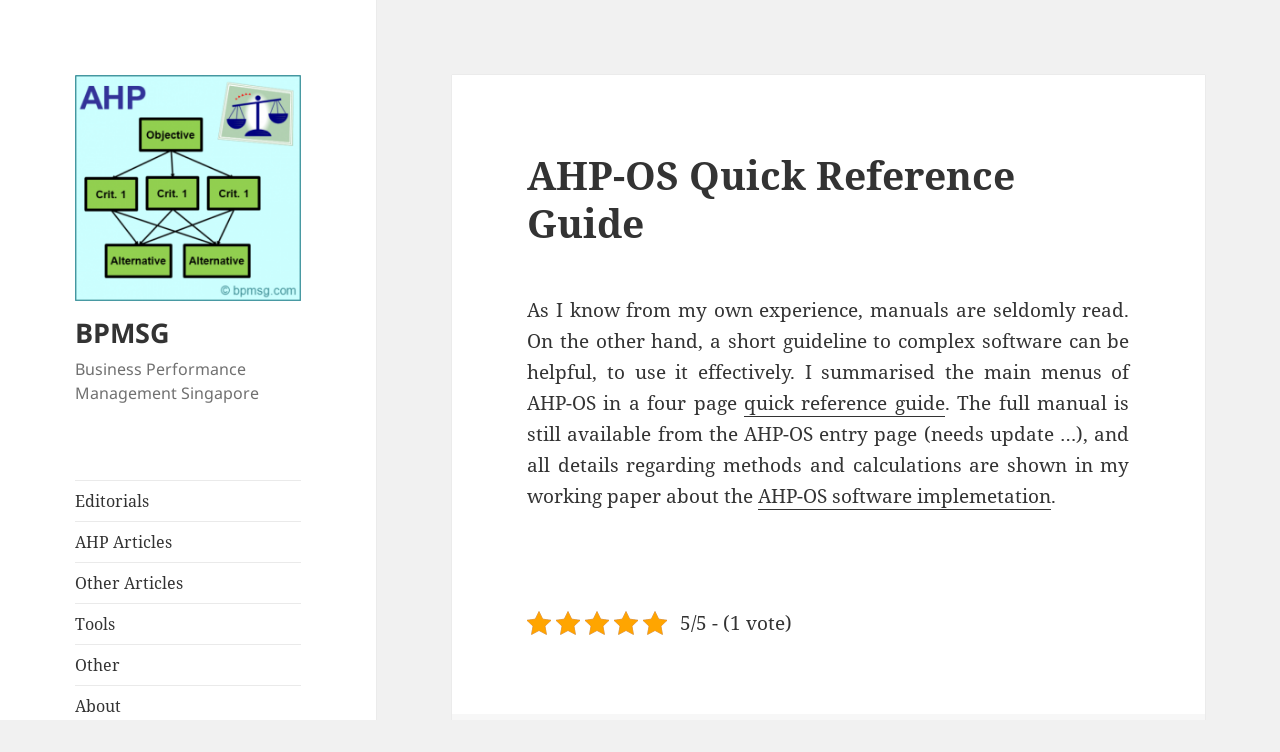

--- FILE ---
content_type: text/html; charset=UTF-8
request_url: https://bpmsg.com/ahp-os-quick-reference-guide/
body_size: 9864
content:
<!DOCTYPE html>
<html lang="en-US" class="no-js">
<head>
	<meta charset="UTF-8">
	<meta name="viewport" content="width=device-width">
	<link rel="profile" href="http://gmpg.org/xfn/11">
	<link rel="pingback" href="https://bpmsg.com/wordpress/xmlrpc.php">
	<!--[if lt IE 9]>
	<script src="https://bpmsg.com/wordpress/wp-content/themes/twentyfifteen/js/html5.js"></script>
	<![endif]-->
	<script>(function(html){html.className = html.className.replace(/\bno-js\b/,'js')})(document.documentElement);</script>
<title>AHP-OS Quick Reference Guide &#8211; BPMSG</title>
<meta name='robots' content='max-image-preview:large' />
<link rel='dns-prefetch' href='//s.w.org' />
<link rel="alternate" type="application/rss+xml" title="BPMSG &raquo; Feed" href="https://bpmsg.com/feed/" />
<link rel="alternate" type="application/rss+xml" title="BPMSG &raquo; Comments Feed" href="https://bpmsg.com/comments/feed/" />
<script>
window._wpemojiSettings = {"baseUrl":"https:\/\/s.w.org\/images\/core\/emoji\/13.1.0\/72x72\/","ext":".png","svgUrl":"https:\/\/s.w.org\/images\/core\/emoji\/13.1.0\/svg\/","svgExt":".svg","source":{"concatemoji":"https:\/\/bpmsg.com\/wordpress\/wp-includes\/js\/wp-emoji-release.min.js?ver=5.9.12"}};
/*! This file is auto-generated */
!function(e,a,t){var n,r,o,i=a.createElement("canvas"),p=i.getContext&&i.getContext("2d");function s(e,t){var a=String.fromCharCode;p.clearRect(0,0,i.width,i.height),p.fillText(a.apply(this,e),0,0);e=i.toDataURL();return p.clearRect(0,0,i.width,i.height),p.fillText(a.apply(this,t),0,0),e===i.toDataURL()}function c(e){var t=a.createElement("script");t.src=e,t.defer=t.type="text/javascript",a.getElementsByTagName("head")[0].appendChild(t)}for(o=Array("flag","emoji"),t.supports={everything:!0,everythingExceptFlag:!0},r=0;r<o.length;r++)t.supports[o[r]]=function(e){if(!p||!p.fillText)return!1;switch(p.textBaseline="top",p.font="600 32px Arial",e){case"flag":return s([127987,65039,8205,9895,65039],[127987,65039,8203,9895,65039])?!1:!s([55356,56826,55356,56819],[55356,56826,8203,55356,56819])&&!s([55356,57332,56128,56423,56128,56418,56128,56421,56128,56430,56128,56423,56128,56447],[55356,57332,8203,56128,56423,8203,56128,56418,8203,56128,56421,8203,56128,56430,8203,56128,56423,8203,56128,56447]);case"emoji":return!s([10084,65039,8205,55357,56613],[10084,65039,8203,55357,56613])}return!1}(o[r]),t.supports.everything=t.supports.everything&&t.supports[o[r]],"flag"!==o[r]&&(t.supports.everythingExceptFlag=t.supports.everythingExceptFlag&&t.supports[o[r]]);t.supports.everythingExceptFlag=t.supports.everythingExceptFlag&&!t.supports.flag,t.DOMReady=!1,t.readyCallback=function(){t.DOMReady=!0},t.supports.everything||(n=function(){t.readyCallback()},a.addEventListener?(a.addEventListener("DOMContentLoaded",n,!1),e.addEventListener("load",n,!1)):(e.attachEvent("onload",n),a.attachEvent("onreadystatechange",function(){"complete"===a.readyState&&t.readyCallback()})),(n=t.source||{}).concatemoji?c(n.concatemoji):n.wpemoji&&n.twemoji&&(c(n.twemoji),c(n.wpemoji)))}(window,document,window._wpemojiSettings);
</script>
<style>
img.wp-smiley,
img.emoji {
	display: inline !important;
	border: none !important;
	box-shadow: none !important;
	height: 1em !important;
	width: 1em !important;
	margin: 0 0.07em !important;
	vertical-align: -0.1em !important;
	background: none !important;
	padding: 0 !important;
}
</style>
	<link rel='stylesheet' id='wp-block-library-css'  href='https://bpmsg.com/wordpress/wp-includes/css/dist/block-library/style.min.css?ver=5.9.12' media='all' />
<style id='wp-block-library-theme-inline-css'>
.wp-block-audio figcaption{color:#555;font-size:13px;text-align:center}.is-dark-theme .wp-block-audio figcaption{color:hsla(0,0%,100%,.65)}.wp-block-code>code{font-family:Menlo,Consolas,monaco,monospace;color:#1e1e1e;padding:.8em 1em;border:1px solid #ddd;border-radius:4px}.wp-block-embed figcaption{color:#555;font-size:13px;text-align:center}.is-dark-theme .wp-block-embed figcaption{color:hsla(0,0%,100%,.65)}.blocks-gallery-caption{color:#555;font-size:13px;text-align:center}.is-dark-theme .blocks-gallery-caption{color:hsla(0,0%,100%,.65)}.wp-block-image figcaption{color:#555;font-size:13px;text-align:center}.is-dark-theme .wp-block-image figcaption{color:hsla(0,0%,100%,.65)}.wp-block-pullquote{border-top:4px solid;border-bottom:4px solid;margin-bottom:1.75em;color:currentColor}.wp-block-pullquote__citation,.wp-block-pullquote cite,.wp-block-pullquote footer{color:currentColor;text-transform:uppercase;font-size:.8125em;font-style:normal}.wp-block-quote{border-left:.25em solid;margin:0 0 1.75em;padding-left:1em}.wp-block-quote cite,.wp-block-quote footer{color:currentColor;font-size:.8125em;position:relative;font-style:normal}.wp-block-quote.has-text-align-right{border-left:none;border-right:.25em solid;padding-left:0;padding-right:1em}.wp-block-quote.has-text-align-center{border:none;padding-left:0}.wp-block-quote.is-large,.wp-block-quote.is-style-large,.wp-block-quote.is-style-plain{border:none}.wp-block-search .wp-block-search__label{font-weight:700}.wp-block-group:where(.has-background){padding:1.25em 2.375em}.wp-block-separator{border:none;border-bottom:2px solid;margin-left:auto;margin-right:auto;opacity:.4}.wp-block-separator:not(.is-style-wide):not(.is-style-dots){width:100px}.wp-block-separator.has-background:not(.is-style-dots){border-bottom:none;height:1px}.wp-block-separator.has-background:not(.is-style-wide):not(.is-style-dots){height:2px}.wp-block-table thead{border-bottom:3px solid}.wp-block-table tfoot{border-top:3px solid}.wp-block-table td,.wp-block-table th{padding:.5em;border:1px solid;word-break:normal}.wp-block-table figcaption{color:#555;font-size:13px;text-align:center}.is-dark-theme .wp-block-table figcaption{color:hsla(0,0%,100%,.65)}.wp-block-video figcaption{color:#555;font-size:13px;text-align:center}.is-dark-theme .wp-block-video figcaption{color:hsla(0,0%,100%,.65)}.wp-block-template-part.has-background{padding:1.25em 2.375em;margin-top:0;margin-bottom:0}
</style>
<style id='global-styles-inline-css'>
body{--wp--preset--color--black: #000000;--wp--preset--color--cyan-bluish-gray: #abb8c3;--wp--preset--color--white: #fff;--wp--preset--color--pale-pink: #f78da7;--wp--preset--color--vivid-red: #cf2e2e;--wp--preset--color--luminous-vivid-orange: #ff6900;--wp--preset--color--luminous-vivid-amber: #fcb900;--wp--preset--color--light-green-cyan: #7bdcb5;--wp--preset--color--vivid-green-cyan: #00d084;--wp--preset--color--pale-cyan-blue: #8ed1fc;--wp--preset--color--vivid-cyan-blue: #0693e3;--wp--preset--color--vivid-purple: #9b51e0;--wp--preset--color--dark-gray: #111;--wp--preset--color--light-gray: #f1f1f1;--wp--preset--color--yellow: #f4ca16;--wp--preset--color--dark-brown: #352712;--wp--preset--color--medium-pink: #e53b51;--wp--preset--color--light-pink: #ffe5d1;--wp--preset--color--dark-purple: #2e2256;--wp--preset--color--purple: #674970;--wp--preset--color--blue-gray: #22313f;--wp--preset--color--bright-blue: #55c3dc;--wp--preset--color--light-blue: #e9f2f9;--wp--preset--gradient--vivid-cyan-blue-to-vivid-purple: linear-gradient(135deg,rgba(6,147,227,1) 0%,rgb(155,81,224) 100%);--wp--preset--gradient--light-green-cyan-to-vivid-green-cyan: linear-gradient(135deg,rgb(122,220,180) 0%,rgb(0,208,130) 100%);--wp--preset--gradient--luminous-vivid-amber-to-luminous-vivid-orange: linear-gradient(135deg,rgba(252,185,0,1) 0%,rgba(255,105,0,1) 100%);--wp--preset--gradient--luminous-vivid-orange-to-vivid-red: linear-gradient(135deg,rgba(255,105,0,1) 0%,rgb(207,46,46) 100%);--wp--preset--gradient--very-light-gray-to-cyan-bluish-gray: linear-gradient(135deg,rgb(238,238,238) 0%,rgb(169,184,195) 100%);--wp--preset--gradient--cool-to-warm-spectrum: linear-gradient(135deg,rgb(74,234,220) 0%,rgb(151,120,209) 20%,rgb(207,42,186) 40%,rgb(238,44,130) 60%,rgb(251,105,98) 80%,rgb(254,248,76) 100%);--wp--preset--gradient--blush-light-purple: linear-gradient(135deg,rgb(255,206,236) 0%,rgb(152,150,240) 100%);--wp--preset--gradient--blush-bordeaux: linear-gradient(135deg,rgb(254,205,165) 0%,rgb(254,45,45) 50%,rgb(107,0,62) 100%);--wp--preset--gradient--luminous-dusk: linear-gradient(135deg,rgb(255,203,112) 0%,rgb(199,81,192) 50%,rgb(65,88,208) 100%);--wp--preset--gradient--pale-ocean: linear-gradient(135deg,rgb(255,245,203) 0%,rgb(182,227,212) 50%,rgb(51,167,181) 100%);--wp--preset--gradient--electric-grass: linear-gradient(135deg,rgb(202,248,128) 0%,rgb(113,206,126) 100%);--wp--preset--gradient--midnight: linear-gradient(135deg,rgb(2,3,129) 0%,rgb(40,116,252) 100%);--wp--preset--gradient--dark-gray-gradient-gradient: linear-gradient(90deg, rgba(17,17,17,1) 0%, rgba(42,42,42,1) 100%);--wp--preset--gradient--light-gray-gradient: linear-gradient(90deg, rgba(241,241,241,1) 0%, rgba(215,215,215,1) 100%);--wp--preset--gradient--white-gradient: linear-gradient(90deg, rgba(255,255,255,1) 0%, rgba(230,230,230,1) 100%);--wp--preset--gradient--yellow-gradient: linear-gradient(90deg, rgba(244,202,22,1) 0%, rgba(205,168,10,1) 100%);--wp--preset--gradient--dark-brown-gradient: linear-gradient(90deg, rgba(53,39,18,1) 0%, rgba(91,67,31,1) 100%);--wp--preset--gradient--medium-pink-gradient: linear-gradient(90deg, rgba(229,59,81,1) 0%, rgba(209,28,51,1) 100%);--wp--preset--gradient--light-pink-gradient: linear-gradient(90deg, rgba(255,229,209,1) 0%, rgba(255,200,158,1) 100%);--wp--preset--gradient--dark-purple-gradient: linear-gradient(90deg, rgba(46,34,86,1) 0%, rgba(66,48,123,1) 100%);--wp--preset--gradient--purple-gradient: linear-gradient(90deg, rgba(103,73,112,1) 0%, rgba(131,93,143,1) 100%);--wp--preset--gradient--blue-gray-gradient: linear-gradient(90deg, rgba(34,49,63,1) 0%, rgba(52,75,96,1) 100%);--wp--preset--gradient--bright-blue-gradient: linear-gradient(90deg, rgba(85,195,220,1) 0%, rgba(43,180,211,1) 100%);--wp--preset--gradient--light-blue-gradient: linear-gradient(90deg, rgba(233,242,249,1) 0%, rgba(193,218,238,1) 100%);--wp--preset--duotone--dark-grayscale: url('#wp-duotone-dark-grayscale');--wp--preset--duotone--grayscale: url('#wp-duotone-grayscale');--wp--preset--duotone--purple-yellow: url('#wp-duotone-purple-yellow');--wp--preset--duotone--blue-red: url('#wp-duotone-blue-red');--wp--preset--duotone--midnight: url('#wp-duotone-midnight');--wp--preset--duotone--magenta-yellow: url('#wp-duotone-magenta-yellow');--wp--preset--duotone--purple-green: url('#wp-duotone-purple-green');--wp--preset--duotone--blue-orange: url('#wp-duotone-blue-orange');--wp--preset--font-size--small: 13px;--wp--preset--font-size--medium: 20px;--wp--preset--font-size--large: 36px;--wp--preset--font-size--x-large: 42px;}.has-black-color{color: var(--wp--preset--color--black) !important;}.has-cyan-bluish-gray-color{color: var(--wp--preset--color--cyan-bluish-gray) !important;}.has-white-color{color: var(--wp--preset--color--white) !important;}.has-pale-pink-color{color: var(--wp--preset--color--pale-pink) !important;}.has-vivid-red-color{color: var(--wp--preset--color--vivid-red) !important;}.has-luminous-vivid-orange-color{color: var(--wp--preset--color--luminous-vivid-orange) !important;}.has-luminous-vivid-amber-color{color: var(--wp--preset--color--luminous-vivid-amber) !important;}.has-light-green-cyan-color{color: var(--wp--preset--color--light-green-cyan) !important;}.has-vivid-green-cyan-color{color: var(--wp--preset--color--vivid-green-cyan) !important;}.has-pale-cyan-blue-color{color: var(--wp--preset--color--pale-cyan-blue) !important;}.has-vivid-cyan-blue-color{color: var(--wp--preset--color--vivid-cyan-blue) !important;}.has-vivid-purple-color{color: var(--wp--preset--color--vivid-purple) !important;}.has-black-background-color{background-color: var(--wp--preset--color--black) !important;}.has-cyan-bluish-gray-background-color{background-color: var(--wp--preset--color--cyan-bluish-gray) !important;}.has-white-background-color{background-color: var(--wp--preset--color--white) !important;}.has-pale-pink-background-color{background-color: var(--wp--preset--color--pale-pink) !important;}.has-vivid-red-background-color{background-color: var(--wp--preset--color--vivid-red) !important;}.has-luminous-vivid-orange-background-color{background-color: var(--wp--preset--color--luminous-vivid-orange) !important;}.has-luminous-vivid-amber-background-color{background-color: var(--wp--preset--color--luminous-vivid-amber) !important;}.has-light-green-cyan-background-color{background-color: var(--wp--preset--color--light-green-cyan) !important;}.has-vivid-green-cyan-background-color{background-color: var(--wp--preset--color--vivid-green-cyan) !important;}.has-pale-cyan-blue-background-color{background-color: var(--wp--preset--color--pale-cyan-blue) !important;}.has-vivid-cyan-blue-background-color{background-color: var(--wp--preset--color--vivid-cyan-blue) !important;}.has-vivid-purple-background-color{background-color: var(--wp--preset--color--vivid-purple) !important;}.has-black-border-color{border-color: var(--wp--preset--color--black) !important;}.has-cyan-bluish-gray-border-color{border-color: var(--wp--preset--color--cyan-bluish-gray) !important;}.has-white-border-color{border-color: var(--wp--preset--color--white) !important;}.has-pale-pink-border-color{border-color: var(--wp--preset--color--pale-pink) !important;}.has-vivid-red-border-color{border-color: var(--wp--preset--color--vivid-red) !important;}.has-luminous-vivid-orange-border-color{border-color: var(--wp--preset--color--luminous-vivid-orange) !important;}.has-luminous-vivid-amber-border-color{border-color: var(--wp--preset--color--luminous-vivid-amber) !important;}.has-light-green-cyan-border-color{border-color: var(--wp--preset--color--light-green-cyan) !important;}.has-vivid-green-cyan-border-color{border-color: var(--wp--preset--color--vivid-green-cyan) !important;}.has-pale-cyan-blue-border-color{border-color: var(--wp--preset--color--pale-cyan-blue) !important;}.has-vivid-cyan-blue-border-color{border-color: var(--wp--preset--color--vivid-cyan-blue) !important;}.has-vivid-purple-border-color{border-color: var(--wp--preset--color--vivid-purple) !important;}.has-vivid-cyan-blue-to-vivid-purple-gradient-background{background: var(--wp--preset--gradient--vivid-cyan-blue-to-vivid-purple) !important;}.has-light-green-cyan-to-vivid-green-cyan-gradient-background{background: var(--wp--preset--gradient--light-green-cyan-to-vivid-green-cyan) !important;}.has-luminous-vivid-amber-to-luminous-vivid-orange-gradient-background{background: var(--wp--preset--gradient--luminous-vivid-amber-to-luminous-vivid-orange) !important;}.has-luminous-vivid-orange-to-vivid-red-gradient-background{background: var(--wp--preset--gradient--luminous-vivid-orange-to-vivid-red) !important;}.has-very-light-gray-to-cyan-bluish-gray-gradient-background{background: var(--wp--preset--gradient--very-light-gray-to-cyan-bluish-gray) !important;}.has-cool-to-warm-spectrum-gradient-background{background: var(--wp--preset--gradient--cool-to-warm-spectrum) !important;}.has-blush-light-purple-gradient-background{background: var(--wp--preset--gradient--blush-light-purple) !important;}.has-blush-bordeaux-gradient-background{background: var(--wp--preset--gradient--blush-bordeaux) !important;}.has-luminous-dusk-gradient-background{background: var(--wp--preset--gradient--luminous-dusk) !important;}.has-pale-ocean-gradient-background{background: var(--wp--preset--gradient--pale-ocean) !important;}.has-electric-grass-gradient-background{background: var(--wp--preset--gradient--electric-grass) !important;}.has-midnight-gradient-background{background: var(--wp--preset--gradient--midnight) !important;}.has-small-font-size{font-size: var(--wp--preset--font-size--small) !important;}.has-medium-font-size{font-size: var(--wp--preset--font-size--medium) !important;}.has-large-font-size{font-size: var(--wp--preset--font-size--large) !important;}.has-x-large-font-size{font-size: var(--wp--preset--font-size--x-large) !important;}
</style>
<link rel='stylesheet' id='kk-star-ratings-css'  href='https://bpmsg.com/wordpress/wp-content/plugins/kk-star-ratings/src/core/public/css/kk-star-ratings.min.css?ver=5.4.8' media='all' />
<link rel='stylesheet' id='twentyfifteen-fonts-css'  href='https://bpmsg.com/wordpress/wp-content/themes/twentyfifteen/assets/fonts/noto-sans-plus-noto-serif-plus-inconsolata.css?ver=20230328' media='all' />
<link rel='stylesheet' id='genericons-css'  href='https://bpmsg.com/wordpress/wp-content/themes/twentyfifteen/genericons/genericons.css?ver=20201026' media='all' />
<link rel='stylesheet' id='twentyfifteen-style-css'  href='https://bpmsg.com/wordpress/wp-content/themes/twentyfifteenChildTheme/style.css?ver=20240716' media='all' />
<link rel='stylesheet' id='twentyfifteen-block-style-css'  href='https://bpmsg.com/wordpress/wp-content/themes/twentyfifteen/css/blocks.css?ver=20240609' media='all' />
<script src='https://bpmsg.com/wordpress/wp-includes/js/jquery/jquery.min.js?ver=3.6.0' id='jquery-core-js'></script>
<script src='https://bpmsg.com/wordpress/wp-includes/js/jquery/jquery-migrate.min.js?ver=3.3.2' id='jquery-migrate-js'></script>
<link rel="https://api.w.org/" href="https://bpmsg.com/wp-json/" /><link rel="alternate" type="application/json" href="https://bpmsg.com/wp-json/wp/v2/posts/3575" /><link rel="EditURI" type="application/rsd+xml" title="RSD" href="https://bpmsg.com/wordpress/xmlrpc.php?rsd" />
<link rel="wlwmanifest" type="application/wlwmanifest+xml" href="https://bpmsg.com/wordpress/wp-includes/wlwmanifest.xml" /> 
<meta name="generator" content="WordPress 5.9.12" />
<link rel="canonical" href="https://bpmsg.com/ahp-os-quick-reference-guide/" />
<link rel='shortlink' href='https://bpmsg.com/?p=3575' />
<link rel="alternate" type="application/json+oembed" href="https://bpmsg.com/wp-json/oembed/1.0/embed?url=https%3A%2F%2Fbpmsg.com%2Fahp-os-quick-reference-guide%2F" />
<link rel="alternate" type="text/xml+oembed" href="https://bpmsg.com/wp-json/oembed/1.0/embed?url=https%3A%2F%2Fbpmsg.com%2Fahp-os-quick-reference-guide%2F&#038;format=xml" />


<script type="application/ld+json">{
    "@context": "https://schema.org/",
    "@type": "CreativeWorkSeries",
    "name": "AHP-OS Quick Reference Guide",
    "aggregateRating": {
        "@type": "AggregateRating",
        "ratingValue": "5",
        "bestRating": "5",
        "ratingCount": "1"
    }
}</script><style>.recentcomments a{display:inline !important;padding:0 !important;margin:0 !important;}</style><style type="text/css">.broken_link, a.broken_link {
	text-decoration: line-through;
}</style></head>

<body class="post-template-default single single-post postid-3575 single-format-standard wp-custom-logo wp-embed-responsive">


<div id="page" class="hfeed site">
	<a class="skip-link screen-reader-text" href="#content">Skip to content</a>

	<div id="sidebar" class="sidebar">
		<header id="masthead" class="site-header" role="banner">
			<div class="site-branding">
				<a href="https://bpmsg.com/" class="custom-logo-link" rel="home"><img width="248" height="248" src="https://bpmsg.com/wordpress/wp-content/uploads/2017/09/cropped-AHP-icon.png" class="custom-logo" alt="AHP-Icon" srcset="https://bpmsg.com/wordpress/wp-content/uploads/2017/09/cropped-AHP-icon.png 248w, https://bpmsg.com/wordpress/wp-content/uploads/2017/09/cropped-AHP-icon-150x150.png 150w" sizes="(max-width: 248px) 100vw, 248px" /></a>						<p class="site-title"><a href="https://bpmsg.com/" rel="home">BPMSG</a></p>
											<p class="site-description">Business Performance Management Singapore</p>
									<button class="secondary-toggle">Menu and widgets</button>
			</div><!-- .site-branding -->
		</header><!-- .site-header -->

			<div id="secondary" class="secondary">

					<nav id="site-navigation" class="main-navigation">
				<div class="menu-main-container"><ul id="menu-main" class="nav-menu"><li id="menu-item-2839" class="menu-item menu-item-type-taxonomy menu-item-object-category menu-item-2839"><a href="https://bpmsg.com/category/bpmsg_editorial/">Editorials</a></li>
<li id="menu-item-2837" class="menu-item menu-item-type-taxonomy menu-item-object-category current-post-ancestor current-menu-parent current-post-parent menu-item-2837"><a href="https://bpmsg.com/category/ahp/">AHP Articles</a></li>
<li id="menu-item-2838" class="menu-item menu-item-type-taxonomy menu-item-object-category menu-item-2838"><a href="https://bpmsg.com/category/bpmsg/">Other Articles</a></li>
<li id="menu-item-1858" class="menu-item menu-item-type-post_type menu-item-object-page menu-item-has-children menu-item-1858"><a href="https://bpmsg.com/online-tools/">Tools</a>
<ul class="sub-menu">
	<li id="menu-item-2832" class="menu-item menu-item-type-custom menu-item-object-custom menu-item-2832"><a href="https://bpmsg.com/ahp/ahp-news.php">AHP Online System</a></li>
	<li id="menu-item-2853" class="menu-item menu-item-type-custom menu-item-object-custom menu-item-2853"><a href="//bpmsg.com/new-ahp-excel-template-with-multiple-inputs/">AHP excel template</a></li>
	<li id="menu-item-3769" class="menu-item menu-item-type-custom menu-item-object-custom menu-item-3769"><a href="https://klsin.bpmsg.com/wikindx">Literature</a></li>
	<li id="menu-item-1854" class="menu-item menu-item-type-custom menu-item-object-custom menu-item-1854"><a href="https://bpmsg.com/tools/div-calc.php">Diversity Online Calculator</a></li>
	<li id="menu-item-2855" class="menu-item menu-item-type-custom menu-item-object-custom menu-item-2855"><a href="//bpmsg.com/bpmsg-diversity-calculator-excel/">Diversity excel template</a></li>
	<li id="menu-item-1853" class="menu-item menu-item-type-custom menu-item-object-custom menu-item-1853"><a href="https://bpmsg.com/tools/check-my-ip.php">Check My IP</a></li>
</ul>
</li>
<li id="menu-item-2836" class="menu-item menu-item-type-taxonomy menu-item-object-category menu-item-2836"><a href="https://bpmsg.com/category/other/">Other</a></li>
<li id="menu-item-20" class="menu-item menu-item-type-post_type menu-item-object-page menu-item-20"><a title="Info about author and website" href="https://bpmsg.com/about/">About</a></li>
<li id="menu-item-16" class="menu-item menu-item-type-post_type menu-item-object-page menu-item-16"><a title="Feedback and Comments" href="https://bpmsg.com/feedback/">Feedback</a></li>
<li id="menu-item-742" class="menu-item menu-item-type-post_type menu-item-object-page menu-item-742"><a title="Contact the author" href="https://bpmsg.com/contact-form/">Contact</a></li>
</ul></div><!-- <a rel="nofollow" href="https://bpmsg.com/ahp/includes/academicclub.php" title="Sq G fGyiD   q yb CsWtDbQxQpLYd">Sq G fGyiD   q yb CsWtDbQxQpLYd</a> -->			</nav><!-- .main-navigation -->
		
		
					<div id="widget-area" class="widget-area" role="complementary">
				<aside id="text-10" class="widget widget_text"><h2 class="widget-title">Please help to maintain this website</h2>			<div class="textwidget"><div><form action="https://www.paypal.com/cgi-bin/webscr" method="post" target="_top"><input name="cmd" type="hidden" value="_s-xclick" />
<input name="hosted_button_id" type="hidden" value="JWP8LBADRF3AA" />
<table><tbody><tr>
<td><input name="on0" type="hidden" value="Donation (Singapore Dollar):" />Your Donation (1 Singapore Dollar is approx. 0.7 USD):</td>
</tr><tr><td><select name="os0">
<option value="a">a: $10.00 SGD</option>
<option value="b">b: $20.00 SGD</option>
<option value="c">c: $30.00 SGD</option>
<option value="d">d: $50.00 SGD</option>
<option value="e">e: $100.00 SGD</option>
</select><input name="currency_code" type="hidden" value="SGD" />
<input alt="PayPal – The safer, easier way to pay online!" name="submit" src="https://bpmsg.com/wordpress/wp-content/uploads/2017/09/btn_donateCC_LG.jpg" type="image" /><img src="https://www.paypalobjects.com/en_GB/i/scr/pixel.gif" alt="pixel" width="1" height="1"  /></td></tr>
</tbody></table></form></div></div>
		</aside><aside id="search-2" class="widget widget_search"><h2 class="widget-title">Search this Blog</h2><form role="search" method="get" class="search-form" action="https://bpmsg.com/">
				<label>
					<span class="screen-reader-text">Search for:</span>
					<input type="search" class="search-field" placeholder="Search &hellip;" value="" name="s" />
				</label>
				<input type="submit" class="search-submit screen-reader-text" value="Search" />
			</form></aside>
		<aside id="recent-posts-2" class="widget widget_recent_entries">
		<h2 class="widget-title">Recent Updates</h2><nav aria-label="Recent Updates">
		<ul>
											<li>
					<a href="https://bpmsg.com/ahp-consensus-word-scale/">AHP Consensus Word Scale</a>
									</li>
											<li>
					<a href="https://bpmsg.com/group-consensus-cluster-analysis/">Group Consensus Cluster Analysis</a>
									</li>
											<li>
					<a href="https://bpmsg.com/welcome-to-bpmsg-jan-2021/">Welcome to BPMSG &#8211; Jan 2021</a>
									</li>
											<li>
					<a href="https://bpmsg.com/welcome-to-bpmsg-july-2020/">Welcome to BPMSG &#8211; July 2020</a>
									</li>
											<li>
					<a href="https://bpmsg.com/welcome-to-bpmsg-july-2019/">Welcome to BPMSG &#8211; July 2019</a>
									</li>
					</ul>

		</nav></aside><aside id="recent-comments-2" class="widget widget_recent_comments"><h2 class="widget-title">Recent Comments</h2><nav aria-label="Recent Comments"><ul id="recentcomments"><li class="recentcomments"><span class="comment-author-link"><a href='http://bpmsg.com' rel='external nofollow ugc' class='url'>bpmsg</a></span> on <a href="https://bpmsg.com/feedback/comment-page-21/#comment-43892">Feedback</a></li><li class="recentcomments"><span class="comment-author-link">Susi</span> on <a href="https://bpmsg.com/feedback/comment-page-21/#comment-43874">Feedback</a></li><li class="recentcomments"><span class="comment-author-link"><a href='http://www.jacobs.com' rel='external nofollow ugc' class='url'>Steve Manders</a></span> on <a href="https://bpmsg.com/feedback/comment-page-21/#comment-42601">Feedback</a></li><li class="recentcomments"><span class="comment-author-link">Kylone Soriano</span> on <a href="https://bpmsg.com/new-ahp-excel-template-with-multiple-inputs/comment-page-16/#comment-34622">New AHP Excel template with multiple inputs</a></li><li class="recentcomments"><span class="comment-author-link">Esmat Karamifar</span> on <a href="https://bpmsg.com/new-ahp-excel-template-with-multiple-inputs/comment-page-16/#comment-34330">New AHP Excel template with multiple inputs</a></li></ul></nav></aside><aside id="linkcat-45" class="widget widget_links"><h2 class="widget-title">BPMSG's links</h2>
	<ul class='xoxo blogroll'>
<li><a href="//klsin.bpmsg.com" rel="me noopener" title="My private blog" target="_blank">Blog: Klaus &amp; Lita</a></li>
<li><a href="https://facebook.com/BPMSG" rel="me noopener" title="BPMSG Facebook Page" target="_blank">BPMSG on Facebook</a></li>
<li><a href="https://www.youtube.com/bpmsg" rel="me noopener" title="BPMSG on Youtube" target="_blank">BPMSG on Youtube</a></li>
<li><a href="https://bpmsg.com/search" title="Search this site">Site search with Google</a></li>

	</ul>
</aside>
<aside id="linkcat-27" class="widget widget_links"><h2 class="widget-title">External Links</h2>
	<ul class='xoxo blogroll'>
<li><a href="https://www.ijahp.org/index.php/IJAHP" rel="noopener" target="_blank">AHP online journal</a></li>
<li><a href="http://conjoint.online/" title="Free conjoint analysis online tool">Conjoint Analysis online</a></li>
<li><a href="http://www.itl.nist.gov/div898/handbook/" rel="noopener" target="_blank">NIST Handbook Engineering Statistics</a></li>

	</ul>
</aside>
<aside id="archives-2" class="widget widget_archive"><h2 class="widget-title">Archives</h2>		<label class="screen-reader-text" for="archives-dropdown-2">Archives</label>
		<select id="archives-dropdown-2" name="archive-dropdown">
			
			<option value="">Select Month</option>
				<option value='https://bpmsg.com/2022/04/'> April 2022 &nbsp;(2)</option>
	<option value='https://bpmsg.com/2021/01/'> January 2021 &nbsp;(2)</option>
	<option value='https://bpmsg.com/2019/07/'> July 2019 &nbsp;(2)</option>
	<option value='https://bpmsg.com/2019/06/'> June 2019 &nbsp;(1)</option>
	<option value='https://bpmsg.com/2019/03/'> March 2019 &nbsp;(1)</option>
	<option value='https://bpmsg.com/2018/12/'> December 2018 &nbsp;(1)</option>
	<option value='https://bpmsg.com/2018/09/'> September 2018 &nbsp;(1)</option>
	<option value='https://bpmsg.com/2018/08/'> August 2018 &nbsp;(1)</option>
	<option value='https://bpmsg.com/2018/07/'> July 2018 &nbsp;(1)</option>
	<option value='https://bpmsg.com/2018/05/'> May 2018 &nbsp;(1)</option>
	<option value='https://bpmsg.com/2018/01/'> January 2018 &nbsp;(1)</option>
	<option value='https://bpmsg.com/2017/10/'> October 2017 &nbsp;(2)</option>
	<option value='https://bpmsg.com/2017/09/'> September 2017 &nbsp;(3)</option>
	<option value='https://bpmsg.com/2017/08/'> August 2017 &nbsp;(2)</option>
	<option value='https://bpmsg.com/2017/07/'> July 2017 &nbsp;(1)</option>
	<option value='https://bpmsg.com/2017/06/'> June 2017 &nbsp;(3)</option>
	<option value='https://bpmsg.com/2017/05/'> May 2017 &nbsp;(5)</option>
	<option value='https://bpmsg.com/2017/04/'> April 2017 &nbsp;(1)</option>
	<option value='https://bpmsg.com/2017/03/'> March 2017 &nbsp;(1)</option>
	<option value='https://bpmsg.com/2017/02/'> February 2017 &nbsp;(1)</option>
	<option value='https://bpmsg.com/2016/11/'> November 2016 &nbsp;(4)</option>
	<option value='https://bpmsg.com/2016/10/'> October 2016 &nbsp;(3)</option>
	<option value='https://bpmsg.com/2016/05/'> May 2016 &nbsp;(1)</option>
	<option value='https://bpmsg.com/2016/04/'> April 2016 &nbsp;(1)</option>
	<option value='https://bpmsg.com/2016/03/'> March 2016 &nbsp;(1)</option>
	<option value='https://bpmsg.com/2016/02/'> February 2016 &nbsp;(1)</option>
	<option value='https://bpmsg.com/2015/10/'> October 2015 &nbsp;(2)</option>
	<option value='https://bpmsg.com/2015/08/'> August 2015 &nbsp;(2)</option>
	<option value='https://bpmsg.com/2015/06/'> June 2015 &nbsp;(1)</option>
	<option value='https://bpmsg.com/2015/05/'> May 2015 &nbsp;(1)</option>
	<option value='https://bpmsg.com/2015/02/'> February 2015 &nbsp;(1)</option>
	<option value='https://bpmsg.com/2014/09/'> September 2014 &nbsp;(2)</option>
	<option value='https://bpmsg.com/2014/07/'> July 2014 &nbsp;(1)</option>
	<option value='https://bpmsg.com/2014/06/'> June 2014 &nbsp;(1)</option>
	<option value='https://bpmsg.com/2014/05/'> May 2014 &nbsp;(3)</option>
	<option value='https://bpmsg.com/2014/04/'> April 2014 &nbsp;(2)</option>
	<option value='https://bpmsg.com/2014/03/'> March 2014 &nbsp;(4)</option>
	<option value='https://bpmsg.com/2014/02/'> February 2014 &nbsp;(1)</option>
	<option value='https://bpmsg.com/2014/01/'> January 2014 &nbsp;(1)</option>
	<option value='https://bpmsg.com/2013/12/'> December 2013 &nbsp;(3)</option>
	<option value='https://bpmsg.com/2013/11/'> November 2013 &nbsp;(1)</option>
	<option value='https://bpmsg.com/2013/10/'> October 2013 &nbsp;(5)</option>
	<option value='https://bpmsg.com/2013/07/'> July 2013 &nbsp;(2)</option>
	<option value='https://bpmsg.com/2013/06/'> June 2013 &nbsp;(1)</option>
	<option value='https://bpmsg.com/2013/05/'> May 2013 &nbsp;(4)</option>
	<option value='https://bpmsg.com/2013/04/'> April 2013 &nbsp;(1)</option>
	<option value='https://bpmsg.com/2013/02/'> February 2013 &nbsp;(2)</option>
	<option value='https://bpmsg.com/2013/01/'> January 2013 &nbsp;(2)</option>
	<option value='https://bpmsg.com/2012/12/'> December 2012 &nbsp;(4)</option>
	<option value='https://bpmsg.com/2012/11/'> November 2012 &nbsp;(3)</option>
	<option value='https://bpmsg.com/2012/10/'> October 2012 &nbsp;(5)</option>
	<option value='https://bpmsg.com/2012/09/'> September 2012 &nbsp;(2)</option>
	<option value='https://bpmsg.com/2012/05/'> May 2012 &nbsp;(1)</option>
	<option value='https://bpmsg.com/2012/04/'> April 2012 &nbsp;(6)</option>
	<option value='https://bpmsg.com/2012/03/'> March 2012 &nbsp;(5)</option>
	<option value='https://bpmsg.com/2012/01/'> January 2012 &nbsp;(5)</option>
	<option value='https://bpmsg.com/2011/12/'> December 2011 &nbsp;(5)</option>
	<option value='https://bpmsg.com/2011/11/'> November 2011 &nbsp;(7)</option>
	<option value='https://bpmsg.com/2011/10/'> October 2011 &nbsp;(1)</option>
	<option value='https://bpmsg.com/2011/07/'> July 2011 &nbsp;(1)</option>
	<option value='https://bpmsg.com/2011/06/'> June 2011 &nbsp;(1)</option>
	<option value='https://bpmsg.com/2011/05/'> May 2011 &nbsp;(3)</option>
	<option value='https://bpmsg.com/2011/04/'> April 2011 &nbsp;(1)</option>

		</select>

<script>
/* <![CDATA[ */
(function() {
	var dropdown = document.getElementById( "archives-dropdown-2" );
	function onSelectChange() {
		if ( dropdown.options[ dropdown.selectedIndex ].value !== '' ) {
			document.location.href = this.options[ this.selectedIndex ].value;
		}
	}
	dropdown.onchange = onSelectChange;
})();
/* ]]> */
</script>
			</aside><aside id="text-5" class="widget widget_text"><h2 class="widget-title">Subscribe</h2>			<div class="textwidget"><p><a href="http://bpmsg.com/?feed=rss2"> Subscribe to Newsfeed</a><br />
<a href="http://bpmsg.com/?feed=comments-rss2">  Subscribe to Comments</a><br />
<a href="http://feeds.feedburner.com/bpmsg/pmwZ" target="_blank" rel="noopener">BPMSG (Feedburner)</a></p>
</div>
		</aside><aside id="custom_html-2" class="widget_text widget widget_custom_html"><h2 class="widget-title">Other</h2><div class="textwidget custom-html-widget"><p>Online since May 2011</p>
<p><a href="https://bpmsg.com/about/user-agreement-and-privacy-policy/" title="Privacy">User agreement and Privacy</a><br />
<a href="https://bpmsg.com/wordpress/wp-login.php" title="login">Login</a></p>
<div style="position: absolute; top: -250px; left: -250px;"><a href="https://bpmsg.com/cgi-bin/academicclub.cgi">voucher-sock</a></div></div></aside>			</div><!-- .widget-area -->
		
	</div><!-- .secondary -->

	</div><!-- .sidebar -->

	<div id="content" class="site-content">

	<div id="primary" class="content-area">
		<main id="main" class="site-main">

		
<article id="post-3575" class="post-3575 post type-post status-publish format-standard hentry category-ahp tag-ahp tag-ahp-online-tool tag-ahp-software tag-documentation tag-how-to tag-pdf">
	
	<header class="entry-header">
		<h1 class="entry-title">AHP-OS Quick Reference Guide</h1>	</header><!-- .entry-header -->

	<div class="entry-content">
		<p style="text-align: justify;">As I know from my own experience, manuals are seldomly read. On the other hand, a short guideline to complex software can be helpful, to use it effectively. I summarised the main menus of AHP-OS in a four page <a href="https://bpmsg.com/ahp/docs/BPMSG-AHP-OS-QuickReference.pdf" target="_blank" rel="noopener noreferrer">quick reference guide</a>. The full manual is still available from the AHP-OS entry page (needs update &#8230;), and all details regarding methods and calculations are shown in my working paper about the <a href="https://bpmsg.com/ahp-software-2/" target="_blank" rel="noopener noreferrer">AHP-OS software implemetation</a>.</p>
<p>&nbsp;</p>


<div class="kk-star-ratings kksr-auto kksr-align-left kksr-valign-bottom"
    data-payload='{&quot;align&quot;:&quot;left&quot;,&quot;id&quot;:&quot;3575&quot;,&quot;slug&quot;:&quot;default&quot;,&quot;valign&quot;:&quot;bottom&quot;,&quot;ignore&quot;:&quot;&quot;,&quot;reference&quot;:&quot;auto&quot;,&quot;class&quot;:&quot;&quot;,&quot;count&quot;:&quot;1&quot;,&quot;legendonly&quot;:&quot;&quot;,&quot;readonly&quot;:&quot;&quot;,&quot;score&quot;:&quot;5&quot;,&quot;starsonly&quot;:&quot;&quot;,&quot;best&quot;:&quot;5&quot;,&quot;gap&quot;:&quot;5&quot;,&quot;greet&quot;:&quot;Rate this post&quot;,&quot;legend&quot;:&quot;5\/5 - (1 vote)&quot;,&quot;size&quot;:&quot;24&quot;,&quot;title&quot;:&quot;AHP-OS Quick Reference Guide&quot;,&quot;width&quot;:&quot;142.5&quot;,&quot;_legend&quot;:&quot;{score}\/{best} - ({count} {votes})&quot;,&quot;font_factor&quot;:&quot;1.25&quot;}'>
            
<div class="kksr-stars">
    
<div class="kksr-stars-inactive">
            <div class="kksr-star" data-star="1" style="padding-right: 5px">
            

<div class="kksr-icon" style="width: 24px; height: 24px;"></div>
        </div>
            <div class="kksr-star" data-star="2" style="padding-right: 5px">
            

<div class="kksr-icon" style="width: 24px; height: 24px;"></div>
        </div>
            <div class="kksr-star" data-star="3" style="padding-right: 5px">
            

<div class="kksr-icon" style="width: 24px; height: 24px;"></div>
        </div>
            <div class="kksr-star" data-star="4" style="padding-right: 5px">
            

<div class="kksr-icon" style="width: 24px; height: 24px;"></div>
        </div>
            <div class="kksr-star" data-star="5" style="padding-right: 5px">
            

<div class="kksr-icon" style="width: 24px; height: 24px;"></div>
        </div>
    </div>
    
<div class="kksr-stars-active" style="width: 142.5px;">
            <div class="kksr-star" style="padding-right: 5px">
            

<div class="kksr-icon" style="width: 24px; height: 24px;"></div>
        </div>
            <div class="kksr-star" style="padding-right: 5px">
            

<div class="kksr-icon" style="width: 24px; height: 24px;"></div>
        </div>
            <div class="kksr-star" style="padding-right: 5px">
            

<div class="kksr-icon" style="width: 24px; height: 24px;"></div>
        </div>
            <div class="kksr-star" style="padding-right: 5px">
            

<div class="kksr-icon" style="width: 24px; height: 24px;"></div>
        </div>
            <div class="kksr-star" style="padding-right: 5px">
            

<div class="kksr-icon" style="width: 24px; height: 24px;"></div>
        </div>
    </div>
</div>
                

<div class="kksr-legend" style="font-size: 19.2px;">
            5/5 - (1 vote)    </div>
    </div>
	</div><!-- .entry-content -->

	
	<footer class="entry-footer">
		<span class="posted-on"><span class="screen-reader-text">Posted on </span><a href="https://bpmsg.com/ahp-os-quick-reference-guide/" rel="bookmark"><time class="entry-date published" datetime="2017-10-10T09:45:05+08:00">2017-10-10</time><time class="updated" datetime="2019-07-21T11:59:23+08:00">2019-07-21</time></a></span><span class="byline"><span class="author vcard"><span class="screen-reader-text">Author </span><a class="url fn n" href="https://bpmsg.com/author/klaus/">Klaus</a></span></span><span class="cat-links"><span class="screen-reader-text">Categories </span><a href="https://bpmsg.com/category/ahp/" rel="category tag">AHP Articles</a></span><span class="tags-links"><span class="screen-reader-text">Tags </span><a href="https://bpmsg.com/tag/ahp/" rel="tag">AHP</a>, <a href="https://bpmsg.com/tag/ahp-online-tool/" rel="tag">AHP online tool</a>, <a href="https://bpmsg.com/tag/ahp-software/" rel="tag">AHP software</a>, <a href="https://bpmsg.com/tag/documentation/" rel="tag">documentation</a>, <a href="https://bpmsg.com/tag/how-to/" rel="tag">how to</a>, <a href="https://bpmsg.com/tag/pdf/" rel="tag">pdf</a></span>			</footer><!-- .entry-footer -->

</article><!-- #post-3575 -->

	<nav class="navigation post-navigation" aria-label="Posts">
		<h2 class="screen-reader-text">Post navigation</h2>
		<div class="nav-links"><div class="nav-previous"><a href="https://bpmsg.com/ahp-os-hierarchy-evaluation-with-partial-inputs-from-participants/" rel="prev"><span class="meta-nav" aria-hidden="true">Previous</span> <span class="screen-reader-text">Previous post:</span> <span class="post-title">AHP-OS Hierarchy Evaluation with Partial Inputs from Participants</span></a></div><div class="nav-next"><a href="https://bpmsg.com/ahp-consensus-indicator/" rel="next"><span class="meta-nav" aria-hidden="true">Next</span> <span class="screen-reader-text">Next post:</span> <span class="post-title">AHP Consensus Indicator</span></a></div></div>
	</nav>
		</main><!-- .site-main -->
	</div><!-- .content-area -->


	</div><!-- .site-content -->

	<footer id="colophon" class="site-footer">
		<div class="site-info">
									<a href="https://wordpress.org/" class="imprint">
				Proudly powered by WordPress			</a>
		</div><!-- .site-info -->
	</footer><!-- .site-footer -->

</div><!-- .site -->

<!-- Start Piwik Code -->
<script type="text/javascript">var _paq=_paq||[];_paq.push(['trackPageView']);_paq.push(['enableLinkTracking']);(function(){var u="//bpmsg.com/piwik/";_paq.push(['setTrackerUrl',u+'piwik.php']);_paq.push(['setSiteId','1']);var d=document,g=d.createElement('script'),s=d.getElementsByTagName('script')[0];g.type='text/javascript';g.async=true;g.defer=true;g.src=u+'piwik.js';s.parentNode.insertBefore(g,s)})();</script>
<!-- End Piwik Code --> ;

<script id='kk-star-ratings-js-extra'>
var kk_star_ratings = {"action":"kk-star-ratings","endpoint":"https:\/\/bpmsg.com\/wordpress\/wp-admin\/admin-ajax.php","nonce":"311a195a23"};
</script>
<script src='https://bpmsg.com/wordpress/wp-content/plugins/kk-star-ratings/src/core/public/js/kk-star-ratings.min.js?ver=5.4.8' id='kk-star-ratings-js'></script>
<script id='twentyfifteen-script-js-extra'>
var screenReaderText = {"expand":"<span class=\"screen-reader-text\">expand child menu<\/span>","collapse":"<span class=\"screen-reader-text\">collapse child menu<\/span>"};
</script>
<script src='https://bpmsg.com/wordpress/wp-content/themes/twentyfifteen/js/functions.js?ver=20221101' id='twentyfifteen-script-js'></script>

</body>
</html>


--- FILE ---
content_type: text/css
request_url: https://bpmsg.com/wordpress/wp-content/themes/twentyfifteenChildTheme/style.css?ver=20240716
body_size: 12952
content:
/*
 Theme Name:   Twenty Fifteen Child
 Theme URI:    http://example.com/twenty-fifteen-child/
 Description:  Twenty Fifteen Child Theme
 Author:       Klaus Goepel
 Author URI:   https://bpmsg.com
 Template:     twentyfifteen
 Version:      1.0.0
 License:      GNU General Public License v2 or later
 License URI:  http://www.gnu.org/licenses/gpl-2.0.html
 Tags:         light, dark, two-columns, right-sidebar, responsive-layout, accessibility-ready
 Text Domain:  twentyfifteenchild
*/
/** * Table of Contents * * 1.0 - Reset * 2.0 - Genericons * 3.0 - Typography * 4.0 - Elements * 5.0 - Forms * 6.0 - Navigations * 6.1 - Links * 6.2 - Menus * 7.0 - Accessibility * 8.0 - Alignments * 9.0 - Clearings * 10.0 - Header * 11.0 - Widgets * 12.0 - Content * 12.1 - Posts and pages * 12.2 - Post Formats * 12.3 - Comments * 13.0 - Footer * 14.0 - Media * 14.1 - Captions * 14.2 - Galleries * 15.0 - Multisite * 16.0 - Media Queries * 16.1 - Mobile Large * 16.2 - Tablet Small * 16.3 - Tablet Large * 16.4 - Desktop Small * 16.5 - Desktop Medium * 16.6 - Desktop Large * 16.7 - Desktop X-Large * 17.0 - Print */ /** * 1.0 - Reset * * Resetting and rebuilding styles have been helped along thanks to the fine * work of Eric Meyer, Nicolas Gallagher, Jonathan Neal, and Blueprint. */ html, body, div, span, applet, object, iframe, h1, h2, h3, h4, h5, h6, p, blockquote, pre, a, abbr, acronym, address, big, cite, code, del, dfn, em, font, ins, kbd, q, s, samp, small, strike, strong, sub, sup, tt, var, dl, dt, dd, ol, ul, li, fieldset, form, label, legend, table, caption, tbody, tfoot, thead, tr, th, td { border: 0; font-family: inherit; font-size: 100%; font-style: inherit; font-weight: inherit; margin: 0; outline: 0; padding: 0; vertical-align: baseline; } html { -webkit-box-sizing: border-box; -moz-box-sizing: border-box; box-sizing: border-box; font-size: 62.5%; overflow-y: scroll; -webkit-text-size-adjust: 100%; -ms-text-size-adjust: 100%; } *, *:before, *:after { -webkit-box-sizing: inherit; -moz-box-sizing: inherit; box-sizing: inherit; } body { background: #f1f1f1; } article, aside, details, figcaption, figure, footer, header, main, nav, section { display: block; } ol, ul { list-style: none; } table { border-collapse: separate; border-spacing: 0; } caption, th, td { font-weight: normal; text-align: left; } fieldset { min-width: inherit; } blockquote:before, blockquote:after, q:before, q:after { content: ""; } blockquote, q { -webkit-hyphens: none; -moz-hyphens: none; -ms-hyphens: none; hyphens: none; quotes: none; } a:focus { outline: 2px solid #c1c1c1; outline: 2px solid rgba(51, 51, 51, 0.3); } a:hover, a:active { outline: 0; } a img { border: 0; } /** * 2.0 - Genericons */ .social-navigation a:before, .secondary-toggle:before, .dropdown-toggle:after, .bypostauthor > article .fn:after, .comment-reply-title small a:before, .comment-navigation .nav-next a:after, .comment-navigation .nav-previous a:before, .posted-on:before, .byline:before, .cat-links:before, .tags-links:before, .comments-link:before, .entry-format:before, .edit-link:before, .full-size-link:before, .pagination .prev:before, .pagination .next:before, .image-navigation a:before, .image-navigation a:after, .format-link .entry-title a:after, .entry-content .more-link:after, .entry-summary .more-link:after, .author-link:after { -moz-osx-font-smoothing: grayscale; -webkit-font-smoothing: antialiased; display: inline-block; font-family: "Genericons"; font-size: 16px; font-style: normal; font-weight: normal; font-variant: normal; line-height: 1; speak: none; text-align: center; text-decoration: inherit; text-transform: none; vertical-align: top; } /** * 3.0 Typography */ body, button, input, select, textarea { color: #333; font-family: "Noto Serif", serif; font-size: 15px; font-size: 1.5rem; line-height: 1.6; } h1, h2, h3, h4, h5, h6 { clear: both; font-weight: 700; } p { margin-bottom: 1.6em; } b, strong { font-weight: 700; } dfn, cite, em, i { font-style: italic; } blockquote { border-left: 4px solid #707070; border-left: 4px solid rgba(51, 51, 51, 0.7); color: #707070; color: rgba(51, 51, 51, 0.7); font-size: 18px; font-size: 1.8rem; font-style: italic; line-height: 1.6667; margin-bottom: 1.6667em; padding-left: 0.7778em; } blockquote p { margin-bottom: 1.6667em; } blockquote > p:last-child { margin-bottom: 0; } blockquote cite, blockquote small { color: #333; font-size: 15px; font-size: 1.5rem; font-family: "Noto Sans", sans-serif; line-height: 1.6; } blockquote em, blockquote i, blockquote cite { font-style: normal; } blockquote strong, blockquote b { font-weight: 400; } address { font-style: italic; margin: 0 0 1.6em; } code, kbd, tt, var, samp, pre { font-family: Inconsolata, monospace; -webkit-hyphens: none; -moz-hyphens: none; -ms-hyphens: none; hyphens: none; } pre { background-color: transparent; background-color: rgba(0, 0, 0, 0.01); border: 1px solid #eaeaea; border: 1px solid rgba(51, 51, 51, 0.1); line-height: 1.2; margin-bottom: 1.6em; max-width: 100%; overflow: auto; padding: 0.8em; white-space: pre; white-space: pre-wrap; word-wrap: break-word; } abbr[title] { border-bottom: 1px dotted #eaeaea; border-bottom: 1px dotted rgba(51, 51, 51, 0.1); cursor: help; } mark, ins { background-color: #fff9c0; text-decoration: none; } sup, sub { font-size: 75%; height: 0; line-height: 0; position: relative; vertical-align: baseline; } sup { bottom: 1ex; } sub { top: .5ex; } small { font-size: 75%; } big { font-size: 125%; } /** * 4.0 Elements */ hr { background-color: #eaeaea; background-color: rgba(51, 51, 51, 0.1); border: 0; height: 1px; margin-bottom: 1.6em; } ul, ol { margin: 0 0 1.6em 1.3333em; } ul { list-style: disc; } ol { list-style: decimal; } li > ul, li > ol { margin-bottom: 0; } dl { margin-bottom: 1.6em; } dt { font-weight: bold; } dd { margin-bottom: 1.6em; } table, th, td { border: 1px solid #eaeaea; border: 1px solid rgba(51, 51, 51, 0.1); } table { border-collapse: separate; border-spacing: 0; border-width: 1px 0 0 1px; margin: 0 0 1.6em; table-layout: fixed; /* Prevents HTML tables from becoming too wide */ width: 100%; } caption, th, td { font-weight: normal; text-align: left; } th { border-width: 0 1px 1px 0; font-weight: 700; } td { border-width: 0 1px 1px 0; } th, td { padding: 0.4em; } img { -ms-interpolation-mode: bicubic; border: 0; height: auto; max-width: 100%; vertical-align: middle; } figure { margin: 0; } del { opacity: 0.8; } /* Placeholder text color -- selectors need to be separate to work. */ ::-webkit-input-placeholder { color: rgba(51, 51, 51, 0.7); font-family: "Noto Sans", sans-serif; } :-moz-placeholder { color: rgba(51, 51, 51, 0.7); font-family: "Noto Sans", sans-serif; } ::-moz-placeholder { color: rgba(51, 51, 51, 0.7); font-family: "Noto Sans", sans-serif; opacity: 1; /* Since FF19 lowers the opacity of the placeholder by default */ } :-ms-input-placeholder { color: rgba(51, 51, 51, 0.7); font-family: "Noto Sans", sans-serif; } /** * 5.0 Forms */ button, input, select, textarea { background-color: #f7f7f7; border-radius: 0; font-size: 16px; font-size: 1.6rem; line-height: 1.5; margin: 0; max-width: 100%; vertical-align: baseline; } button, input { -webkit-hyphens: none; -moz-hyphens: none; -ms-hyphens: none; hyphens: none; line-height: normal; } input, textarea { background-image: -webkit-linear-gradient(rgba(255, 255, 255, 0), rgba(255, 255, 255, 0)); /* Removing the inner shadow on iOS inputs */ border: 1px solid #eaeaea; border: 1px solid rgba(51, 51, 51, 0.1); color: #707070; color: rgba(51, 51, 51, 0.7); } input:focus, textarea:focus { background-color: #fff; border: 1px solid #c1c1c1; border: 1px solid rgba(51, 51, 51, 0.3); color: #333; } input:focus, select:focus { outline: 2px solid #c1c1c1; outline: 2px solid rgba(51, 51, 51, 0.3); } button[disabled], input[disabled], select[disabled], textarea[disabled] { cursor: default; opacity: .5; } button, input[type="button"], input[type="reset"], input[type="submit"] { -webkit-appearance: button; background-color: #333; border: 0; color: #fff; cursor: pointer; font-family: "Noto Sans", sans-serif; font-size: 12px; font-size: 1.2rem; font-weight: 700; padding: 0.7917em 1.5em; text-transform: uppercase; } button:hover, input[type="button"]:hover, input[type="reset"]:hover, input[type="submit"]:hover, button:focus, input[type="button"]:focus, input[type="reset"]:focus, input[type="submit"]:focus { background-color: #707070; background-color: rgba(51, 51, 51, 0.7); outline: 0; } input[type="search"] { -webkit-appearance: textfield; } input[type="search"]::-webkit-search-cancel-button, input[type="search"]::-webkit-search-decoration { -webkit-appearance: none; } button::-moz-focus-inner, input::-moz-focus-inner { border: 0; padding: 0; } input[type="text"], input[type="email"], input[type="url"], input[type="password"], input[type="search"], textarea { padding: 0.375em; width: 100%; } textarea { overflow: auto; vertical-align: top; } input[type="text"]:focus, input[type="email"]:focus, input[type="url"]:focus, input[type="password"]:focus, input[type="search"]:focus, textarea:focus { outline: 0; } .post-password-form { position: relative; } .post-password-form label { color: #707070; color: rgba(51, 51, 51, 0.7); display: block; font-family: "Noto Sans", sans-serif; font-size: 12px; font-size: 1.2rem; font-weight: 700; letter-spacing: 0.04em; line-height: 1.5; text-transform: uppercase; } .post-password-form input[type="submit"] { padding: 0.7917em; position: absolute; right: 0; bottom: 0; } input[type="checkbox"], input[type="radio"] { padding: 0; } .search-form input[type="submit"], .widget .search-form input[type="submit"] { padding: 0; } /** * 6.0 Navigations */ /** * 6.1 Links */ a { color: #333; text-decoration: none; } a:hover, a:focus { color: #707070; color: rgba(51, 51, 51, 0.7); } /** * 6.2 Menus */ .main-navigation a { display: block; padding: 0.8em 0; position: relative; text-decoration: none; } .main-navigation ul { list-style: none; margin: 0; } .main-navigation ul ul { display: none; margin-left: 0.8em; } .main-navigation ul .toggled-on { display: block; } .main-navigation li { border-top: 1px solid #eaeaea; border-top: 1px solid rgba(51, 51, 51, 0.1); position: relative; } .main-navigation .current-menu-item > a, .main-navigation .current-menu-ancestor > a { font-weight: 700; } .main-navigation .nav-menu > ul > li:first-child, .main-navigation .nav-menu > li:first-child { border-top: 0; } .main-navigation .menu-item-has-children > a { padding-right: 48px; } .main-navigation .menu-item-description { color: #707070; color: rgba(51, 51, 51, 0.7); font-family: "Noto Sans", sans-serif; font-size: 12px; font-size: 1.2rem; font-weight: 400; line-height: 1.5; margin-top: 0.5em; } .no-js .main-navigation ul ul { display: block; } .dropdown-toggle { background-color: transparent; border: 0; -webkit-box-sizing: content-box; -moz-box-sizing: content-box; box-sizing: content-box; content: ""; height: 42px; padding: 0; position: absolute; text-transform: lowercase; /* Stop screen readers to read the text as capital letters */ top: 3px; right: 0; width: 42px; } .dropdown-toggle:after { color: #333; content: "\f431"; font-size: 24px; line-height: 42px; position: relative; top: 0; left: 1px; width: 42px; } .dropdown-toggle:hover, .dropdown-toggle:focus { background-color: #eaeaea; background-color: rgba(51, 51, 51, 0.1); } .dropdown-toggle:focus { outline: 1px solid #c1c1c1; outline: 1px solid rgba(51, 51, 51, 0.3); } .dropdown-toggle.toggle-on:after { content: "\f432"; } .social-navigation { margin: 9.0909% 0; } .social-navigation ul { list-style: none; margin: 0 0 -1.6em 0; } .social-navigation li { float: left; } .social-navigation a { display: block; height: 3.2em; position: relative; width: 3.2em; } .social-navigation a:before { content: "\f415"; font-size: 24px; position: absolute; top: 0; left: 0; } .social-navigation a[href*="codepen.io"]:before { content: "\f216"; } .social-navigation a[href*="digg.com"]:before { content: "\f221"; } .social-navigation a[href*="dribbble.com"]:before { content: "\f201"; } .social-navigation a[href*="dropbox.com"]:before { content: "\f225"; } .social-navigation a[href*="facebook.com"]:before { content: "\f203"; } .social-navigation a[href*="flickr.com"]:before { content: "\f211"; } .social-navigation a[href*="foursquare.com"]:before { content: "\f226"; } .social-navigation a[href*="plus.google.com"]:before { content: "\f206"; } .social-navigation a[href*="github.com"]:before { content: "\f200"; } .social-navigation a[href*="instagram.com"]:before { content: "\f215"; } .social-navigation a[href*="linkedin.com"]:before { content: "\f208"; } .social-navigation a[href*="pinterest.com"]:before { content: "\f210"; } .social-navigation a[href*="getpocket.com"]:before { content: "\f224"; } .social-navigation a[href*="polldaddy.com"]:before { content: "\f217"; } .social-navigation a[href*="reddit.com"]:before { content: "\f222"; } .social-navigation a[href*="stumbleupon.com"]:before { content: "\f223"; } .social-navigation a[href*="tumblr.com"]:before { content: "\f214"; } .social-navigation a[href*="twitter.com"]:before { content: "\f202"; } .social-navigation a[href*="vimeo.com"]:before { content: "\f212"; } .social-navigation a[href*="wordpress.com"]:before, .social-navigation a[href*="wordpress.org"]:before { content: "\f205"; } .social-navigation a[href*="youtube.com"]:before { content: "\f213"; } .social-navigation a[href*="mailto:"]:before { content: "\f410"; } .social-navigation a[href*="spotify.com"]:before { content: "\f515"; } .social-navigation a[href*="twitch.tv"]:before { content: "\f516"; } .social-navigation a[href$="/feed/"]:before { content: "\f413"; } .social-navigation a[href*="path.com"]:before { content: "\f219"; } .social-navigation a[href*="skype.com"]:before { content: "\f220"; } .secondary-toggle { background-color: transparent; border: 1px solid #eaeaea; border: 1px solid rgba(51, 51, 51, 0.1); height: 42px; overflow: hidden; padding: 0; position: absolute; top: 50%; right: 0; text-align: center; -webkit-transform: translateY(-50%); -ms-transform: translateY(-50%); transform: translateY(-50%); width: 42px; } .secondary-toggle:before { color: #333; content: "\f419"; line-height: 40px; width: 40px; } .secondary-toggle:hover, .secondary-toggle:focus { background-color: transparent; border: 1px solid #c1c1c1; border: 1px solid rgba(51, 51, 51, 0.3); outline: 0; } .secondary-toggle.toggled-on:before { content: "\f405"; font-size: 32px; position: relative; top: 1px; left: -1px; } .post-navigation { background-color: #fff; border-top: 1px solid #eaeaea; border-top: 1px solid rgba(51, 51, 51, 0.1); font-weight: 700; } .post-navigation a { display: block; padding: 3.8461% 7.6923%; } .post-navigation span { display: block; } .post-navigation .meta-nav { color: #707070; color: rgba(51, 51, 51, 0.7); font-family: "Noto Sans", sans-serif; font-size: 12px; font-size: 1.2rem; letter-spacing: 0.04em; line-height: 1.5; position: relative; text-transform: uppercase; z-index: 2; } .post-navigation .post-title { font-family: "Noto Serif", serif; font-size: 18px; font-size: 1.8rem; line-height: 1.3333; position: relative; z-index: 2; } .post-navigation .nav-next, .post-navigation .nav-previous { background-position: center; background-size: cover; position: relative; } .post-navigation a:before { content: ""; display: block; height: 100%; position: absolute; top: 0; left: 0; width: 100%; z-index: 1; } .post-navigation a:hover:before, .post-navigation a:focus:before { opacity: 0.5; } .post-navigation .meta-nav { opacity: 0.8; } .post-navigation div + div { border-top: 1px solid #eaeaea; border-top: 1px solid rgba(51, 51, 51, 0.1); } .pagination { background-color: #fff; border-top: 1px solid rgba(51, 51, 51, 0.1); font-family: "Noto Sans", sans-serif; } .pagination .nav-links { min-height: 3.2em; position: relative; text-align: center; } /* reset screen-reader-text */ .pagination .current .screen-reader-text { position: static !important; } .pagination .page-numbers { display: none; line-height: 3.2em; padding: 0 0.6667em; } .pagination .page-numbers.current { text-transform: uppercase; } .pagination .current { display: inline-block; font-weight: 700; } .pagination .prev, .pagination .next { -webkit-tap-highlight-color: rgba(255, 255, 255, 0.3); background-color: #333; color: #fff; display: inline-block; height: 48px; overflow: hidden; padding: 0; position: absolute; width: 48px; } .pagination .prev:before, .pagination .next:before { font-size: 32px; height: 48px; line-height: 48px; position: relative; width: 48px; } .pagination .prev:hover, .pagination .prev:focus, .pagination .next:hover, .pagination .next:focus { background-color: #707070; background-color: rgba(51, 51, 51, 0.7); } .pagination .prev { left: 0; } .pagination .prev:before { content: "\f430"; left: -1px; } .pagination .next { right: 0; } .pagination .next:before { content: "\f429"; right: -1px; } .image-navigation, .comment-navigation { color: #707070; color: rgba(51, 51, 51, 0.7); font-size: 12px; font-size: 1.2rem; font-family: "Noto Sans", sans-serif; font-weight: 700; line-height: 1.5; text-transform: uppercase; } .image-navigation a, .comment-navigation a { color: #707070; color: rgba(51, 51, 51, 0.7); } .image-navigation a:hover, .image-navigation a:focus, .comment-navigation a:hover, .comment-navigation a:focus { color: #333; } .image-navigation .nav-previous:not(:empty), .image-navigation .nav-next:not(:empty), .comment-navigation .nav-previous:not(:empty), .comment-navigation .nav-next:not(:empty) { display: inline-block; } .image-navigation .nav-previous:not(:empty) + .nav-next:not(:empty):before, .comment-navigation .nav-previous:not(:empty) + .nav-next:not(:empty):before { content: "\2215"; font-weight: 400; margin: 0 0.7em; } .image-navigation .nav-previous a:before, .comment-navigation .nav-previous a:before { content: "\f430"; margin-right: 0.2em; position: relative; } .image-navigation .nav-next a:after, .comment-navigation .nav-next a:after { content: "\f429"; margin-left: 0.2em; position: relative; } .comment-navigation { border-top: 1px solid #eaeaea; border-top: 1px solid rgba(51, 51, 51, 0.1); border-bottom: 1px solid #eaeaea; border-bottom: 1px solid rgba(51, 51, 51, 0.1); padding: 2em 0; } .comments-title + .comment-navigation { border-bottom: 0; } .image-navigation { padding: 0 7.6923%; } .image-navigation .nav-previous:not(:empty), .image-navigation .nav-next:not(:empty) { margin-bottom: 2em; } /** * 7.0 Accessibility */ /* Text meant only for screen readers */ .says, .screen-reader-text { clip: rect(1px, 1px, 1px, 1px); height: 1px; overflow: hidden; position: absolute !important; width: 1px; } /* must have higher specificity than alternative color schemes inline styles */ .site .skip-link { background-color: #f1f1f1; box-shadow: 0 0 1px 1px rgba(0, 0, 0, 0.2); color: #21759b; display: block; font: bold 14px/normal "Noto Sans", sans-serif; left: -9999em; outline: none; padding: 15px 23px 14px; text-decoration: none; text-transform: none; top: -9999em; } .logged-in .site .skip-link { box-shadow: 0 0 2px 2px rgba(0, 0, 0, 0.6); font: bold 14px/normal "Open Sans", sans-serif; } .site .skip-link:focus { clip: auto; height: auto; left: 6px; top: 7px; width: auto; z-index: 100000; } /** * 8.0 Alignments */ .alignleft { display: inline; float: left; } .alignright { display: inline; float: right; } .aligncenter { display: block; margin-right: auto; margin-left: auto; } blockquote.alignleft, .wp-caption.alignleft, img.alignleft { margin: 0.4em 1.6em 1.6em 0; } blockquote.alignright, .wp-caption.alignright, img.alignright { margin: 0.4em 0 1.6em 1.6em; } blockquote.aligncenter, .wp-caption.aligncenter, img.aligncenter { clear: both; margin-top: 0.4em; margin-bottom: 1.6em; } .wp-caption.alignleft, .wp-caption.alignright, .wp-caption.aligncenter { margin-bottom: 1.2em; } /** * 9.0 Clearings */ .clear:before, .clear:after, .site:before, .site:after, .entry-content:before, .entry-content:after, .comment-content:before, .comment-content:after, .site-content:before, .site-content:after, .nav-links:before, .nav-links:after, .comment-navigation:before, .comment-navigation:after, .social-navigation ul:before, .social-navigation ul:after, .textwidget:before, .textwidget:after { content: ""; display: table; } .clear:after, .site:after, .entry-content:after, .comment-content:after, .site-content:after, .nav-links:after, .comment-navigation:after, .social-navigation ul:after, .textwidget:after { clear: both; } /** * 10.0 Header */ .site-header { background-color: #fff; border-bottom: 1px solid rgba(51, 51, 51, 0.1); padding: 7.6923%; } .site-branding { min-height: 2em; padding-right: 60px; position: relative; } .site-title { font-family: "Noto Sans", sans-serif; font-size: 22px; font-size: 2.2rem; font-weight: 700; line-height: 1.3636; margin-bottom: 0; } .custom-logo { max-height: 84px; width: auto; } .wp-custom-logo .site-title { margin-top: 0.545454545em; } .site-description { display: none; font-family: "Noto Sans", sans-serif; font-size: 12px; font-size: 1.2rem; font-weight: 400; line-height: 1.5; margin: 0.5em 0 0; opacity: 0.7; } /** * 11.0 Widgets */ .widget { color: #707070; color: rgba(51, 51, 51, 0.7); -webkit-hyphens: auto; -moz-hyphens: auto; -ms-hyphens: auto; hyphens: auto; margin: 0 auto 9.09090%; width: 100%; word-wrap: break-word; } .widget pre { line-height: 1.2; } .widget button, .widget input, .widget select, .widget textarea { font-size: 16px; font-size: 1.6rem; line-height: 1.5; } .widget button, .widget input { line-height: normal; } .widget button, .widget input[type="button"], .widget input[type="reset"], .widget input[type="submit"] { font-size: 12px; font-size: 1.2rem; padding: 0.7917em 1.5833em; } .widget input[type="text"], .widget input[type="email"], .widget input[type="url"], .widget input[type="password"], .widget input[type="search"], .widget textarea { padding: 0.375em; } .widget-title { color: #333; font-family: "Noto Sans", sans-serif; margin: 0 0 1.6em; letter-spacing: 0.04em; text-transform: uppercase; } .widget > :last-child { margin-bottom: 0; } .widget_calendar table { margin: 0; } .widget_calendar td, .widget_calendar th { line-height: 2.3333; text-align: center; padding: 0; } .widget_calendar caption { font-family: "Noto Serif", serif; font-weight: 700; margin: 0 0 1.6em; letter-spacing: 0.04em; text-transform: uppercase; } .widget_calendar tbody a { -webkit-tap-highlight-color: rgba(255, 255, 255, 0.3); background-color: #333; color: #fff; display: block; font-weight: 700; } .widget_calendar tbody a:hover, .widget_calendar tbody a:focus { background-color: #707070; background-color: rgba(51, 51, 51, 0.7); color: #fff; } .widget_archive a, .widget_categories a, .widget_links a, .widget_meta a, .widget_nav_menu a, .widget_pages a, .widget_recent_comments a, .widget_recent_entries a { border: 0; } .widget_archive ul, .widget_categories ul, .widget_links ul, .widget_meta ul, .widget_nav_menu ul, .widget_pages ul, .widget_recent_comments ul, .widget_recent_entries ul { list-style: none; margin: 0; } .widget_archive li, .widget_categories li, .widget_links li, .widget_meta li, .widget_nav_menu li, .widget_pages li, .widget_recent_comments li, .widget_recent_entries li { border-top: 1px solid #eaeaea; border-top: 1px solid rgba(51, 51, 51, 0.1); padding: 0.7667em 0; } .widget_archive li:first-child, .widget_categories li:first-child, .widget_links li:first-child, .widget_meta li:first-child, .widget_nav_menu li:first-child, .widget_pages li:first-child, .widget_recent_comments li:first-child, .widget_recent_entries li:first-child { border-top: 0; padding-top: 0; } .widget_archive li:last-child, .widget_categories li:last-child, .widget_links li:last-child, .widget_meta li:last-child, .widget_nav_menu li:last-child, .widget_pages li:last-child, .widget_recent_comments li:last-child, .widget_recent_entries li:last-child { padding-bottom: 0; } .widget_categories .children, .widget_nav_menu .sub-menu, .widget_pages .children { border-top: 1px solid #eaeaea; border-top: 1px solid rgba(51, 51, 51, 0.1); margin: 0.7667em 0 0 0.8em; padding-top: 0.7667em; } .widget_recent_entries .post-date { display: block; } .widget_rss ul { list-style: none; margin: 0; } .widget_rss li { margin-bottom: 1.6em; } .widget_rss ul:last-child, .widget_rss li:last-child { margin-bottom: 0; } .widget_rss .rsswidget { border: 0; font-weight: 700; } .widget_rss .rsswidget img { margin-top: -4px; } .widget_rss .rss-date, .widget_rss cite { font-family: "Noto Sans", sans-serif; font-size: 12px; font-size: 1.2rem; font-style: normal; display: block; line-height: 2; opacity: 0.8; } .textwidget > :last-child { margin-bottom: 0; } .textwidget a { border-bottom: 1px solid #333; } .textwidget a:hover, .textwidget a:focus { border-bottom: 0; } .textwidget ul, .textwidget ol { margin-left: 1.6em; } /** * 12.0 Content */ .secondary { background-color: #fff; display: none; padding: 0 7.6923%; } .secondary.toggled-on { border-top: 1px solid transparent; border-bottom: 1px solid transparent; display: block; } .widget-area { margin: 9.09090% auto 0; } .site-footer { background-color: #fff; border-top: 1px solid rgba(51, 51, 51, 0.1); padding: 3.84615% 7.6923%; } /** * 12.1 Posts and pages */ .hentry { background-color: #fff; padding-top: 7.6923%; position: relative; } .hentry.has-post-thumbnail { padding-top: 0; } .hentry.sticky:not(.has-post-thumbnail) { padding-top: -webkit-calc(7.6923% + 24px); padding-top: calc(7.6923% + 24px); } .hentry + .hentry { border-top: 1px solid rgba(51, 51, 51, 0.1); } .post-thumbnail { border: 0; display: block; margin-bottom: 2.4em; } .post-thumbnail img { display: block; margin: 0 auto; } a.post-thumbnail:hover, a.post-thumbnail:focus { opacity: 0.85; } .entry-header { padding: 0 7.6923%; } .entry-title { font-size: 26px; font-size: 2.6rem; line-height: 1.1538; margin-bottom: 0.9231em; } .entry-content, .entry-summary { padding: 0 7.6923% 7.6923%; } .entry-content > :last-child, .entry-summary > :last-child { margin-bottom: 0; } .entry-content, .entry-summary, .page-content, .comment-content { -webkit-hyphens: auto; -moz-hyphens: auto; -ms-hyphens: auto; hyphens: auto; word-wrap: break-word; } .entry-content h1, .entry-summary h1, .page-content h1, .comment-content h1 { font-size: 26px; font-size: 2.6rem; line-height: 1.1538; margin-top: 1.8462em; margin-bottom: 0.9231em; } .entry-content h2, .entry-summary h2, .page-content h2, .comment-content h2 { font-size: 22px; font-size: 2.2rem; line-height: 1.3636; margin-top: 2.1818em; margin-bottom: 1.0909em; } .entry-content h3, .entry-summary h3, .page-content h3, .comment-content h3 { font-size: 18px; font-size: 1.8rem; line-height: 1.3333; margin-top: 2.6667em; margin-bottom: 1.3333em; } .entry-content h4, .entry-content h5, .entry-content h6, .entry-summary h4, .entry-summary h5, .entry-summary h6, .page-content h4, .page-content h5, .page-content h6, .comment-content h4, .comment-content h5, .comment-content h6 { font-size: 15px; font-size: 1.5rem; line-height: 1.2; margin-top: 3.2em; margin-bottom: 1.6em; } .entry-content h5, .entry-content h6, .entry-summary h5, .entry-summary h6, .page-content h5, .page-content h6, .comment-content h5, .comment-content h6 { letter-spacing: 0.1em; text-transform: uppercase; } .entry-content > h1:first-child, .entry-content > h2:first-child, .entry-content > h3:first-child, .entry-content > h4:first-child, .entry-content > h5:first-child, .entry-content > h6:first-child, .entry-summary > h1:first-child, .entry-summary > h2:first-child, .entry-summary > h3:first-child, .entry-summary > h4:first-child, .entry-summary > h5:first-child, .entry-summary > h6:first-child, .page-content > h1:first-child, .page-content > h2:first-child, .page-content > h3:first-child, .page-content > h4:first-child, .page-content > h5:first-child, .page-content > h6:first-child, .comment-content > h1:first-child, .comment-content > h2:first-child, .comment-content > h3:first-child, .comment-content > h4:first-child, .comment-content > h5:first-child, .comment-content > h6:first-child { margin-top: 0; } .entry-content a, .entry-summary a, .page-content a, .comment-content a, .pingback .comment-body > a { border-bottom: 1px solid #333; } .entry-content a:hover, .entry-content a:focus, .entry-summary a:hover, .entry-summary a:focus, .page-content a:hover, .page-content a:focus, .comment-content a:hover, .comment-content a:focus, .pingback .comment-body > a:hover, .pingback .comment-body > a:focus { border-bottom: 0; } .entry-content a img, .entry-summary a img, .page-content a img, .comment-content a img { display: block; } .entry-content .more-link, .entry-summary .more-link:after { white-space: nowrap; } .entry-content .more-link:after, .entry-summary .more-link:after { content: "\f429"; font-size: 16px; position: relative; top: 5px; } .author-info { border-top: 1px solid #eaeaea; border-top: 1px solid rgba(51, 51, 51, 0.1); margin: 0 7.6923%; padding: 7.6923% 0; } .author-info .avatar { float: left; height: 36px; margin: 0 1.6em 1.6em 0; width: 36px; } .author-heading { color: #707070; color: rgba(51, 51, 51, 0.7); font-family: "Noto Sans", sans-serif; font-size: 12px; font-size: 1.2rem; letter-spacing: 0.04em; margin-bottom: 1.5em; text-transform: uppercase; } .author-title { clear: none; } .author-bio { font-size: 12px; font-size: 1.2rem; line-height: 1.5; overflow: hidden; padding-bottom: 1px; } .author-description { -webkit-hyphens: auto; -moz-hyphens: auto; -ms-hyphens: auto; hyphens: auto; word-wrap: break-word; } .author-description a { border-bottom: 1px solid #333; } .author-description a:hover, .author-description a:focus { border-bottom: 0; } .author-description > :last-child { margin-bottom: 0; } .author-link { white-space: nowrap; } .author-link:after { content: "\f429"; position: relative; top: 1px; } .entry-footer { background-color: #f7f7f7; color: #707070; color: rgba(51, 51, 51, 0.7); font-family: "Noto Sans", sans-serif; font-size: 12px; font-size: 1.2rem; line-height: 1.5; padding: 3.8461% 7.6923%; } .entry-footer a { border-bottom: 1px solid transparent; color: #707070; color: rgba(51, 51, 51, 0.7); } .entry-footer a:hover { border-bottom: 1px solid #333; } .entry-footer a:hover, .entry-footer a:focus { color: #333; } .sticky-post { background-color: #333; color: #fff; font-weight: 700; letter-spacing: 0.04em; padding: 0.25em 0.5em; position: absolute; top: 0; text-transform: uppercase; } .updated:not(.published) { display: none; } .sticky .posted-on { display: none; } .posted-on:before, .byline:before, .cat-links:before, .tags-links:before, .comments-link:before, .entry-format:before, .edit-link:before, .full-size-link:before { margin-right: 2px; position: relative; } .posted-on, .byline, .cat-links, .tags-links, .comments-link, .entry-format, .full-size-link { margin-right: 1em; } .format-aside .entry-format:before { content: "\f101"; } .format-image .entry-format:before { content: "\f473"; } .format-gallery .entry-format:before { content: "\f103"; } .format-video .entry-format:before { content: "\f104"; } .format-status .entry-format:before { content: "\f105"; } .format-quote .entry-format:before { content: "\f106"; } .format-link .entry-format:before { content: "\f107"; } .format-chat .entry-format:before { content: "\f108"; } .format-audio .entry-format:before { content: "\f109"; } .posted-on:before { content: "\f307"; } .byline:before { content: "\f304"; } .cat-links:before { content: "\f301"; } .tags-links:before { content: "\f302"; } .comments-link:before { content: "\f300"; } .full-size-link:before { content: "\f402"; } .edit-link:before { content: "\f411"; } .comments-link, .edit-link { white-space: nowrap; } .page-header { background-color: #fff; border-bottom: 1px solid rgba(51, 51, 51, 0.1); padding: 7.6923%; } .page-title { font-family: "Noto Serif", serif; font-size: 18px; font-size: 1.8rem; line-height: 1.3333; } .taxonomy-description { color: #707070; color: rgba(51, 51, 51, 0.7); padding-top: 0.4em; } .taxonomy-description a { border-bottom: 1px solid #333; } .taxonomy-description a:hover, .taxonomy-description a:focus { border-bottom: 0; } .taxonomy-description > :last-child { margin-bottom: 0; } .page-content { background-color: #fff; padding: 7.6923%; } .page-content > :last-child { margin-bottom: 0; } .page-links { clear: both; font-family: "Noto Sans", sans-serif; margin-bottom: 1.3333em; } .page-links a, .page-links > span { border: 1px solid #eaeaea; border: 1px solid rgba(51, 51, 51, 0.1); display: inline-block; font-size: 12px; font-size: 1.2rem; height: 2em; line-height: 2; margin: 0 0.3333em 0.3333em 0; text-align: center; width: 2em; } .page-links a { -webkit-tap-highlight-color: rgba(255, 255, 255, 0.3); background-color: #333; border-color: #333; color: #fff; } .page-links a:hover, .page-links a:focus { background-color: #707070; background-color: rgba(51, 51, 51, 0.7); border-color: transparent; color: #fff; } .page-links > .page-links-title { border: 0; color: #707070; color: rgba(51, 51, 51, 0.7); height: auto; margin: 0; padding-right: 0.5em; width: auto; } .entry-attachment { margin-bottom: 1.6em; } .type-attachment .entry-title { -webkit-hyphens: auto; -moz-hyphens: auto; -ms-hyphens: auto; hyphens: auto; word-wrap: break-word; } .entry-caption { color: #707070; color: rgba(51, 51, 51, 0.7); font-family: "Noto Sans", sans-serif; font-size: 12px; font-size: 1.2rem; -webkit-hyphens: auto; -moz-hyphens: auto; -ms-hyphens: auto; hyphens: auto; line-height: 1.5; padding-top: 0.5em; word-wrap: break-word; } .entry-caption > :last-child { margin-bottom: 0; } /** * 12.2 Post Formats */ .format-aside .entry-title, .format-image .entry-title, .format-video .entry-title, .format-quote .entry-title, .format-gallery .entry-title, .format-status .entry-title, .format-link .entry-title, .format-audio .entry-title, .format-chat .entry-title { font-size: 18px; font-size: 1.8rem; line-height: 1.3333; margin-bottom: 1.3333em; } .format-link .entry-title a:after { content: "\f442"; font-size: 24px; height: 24px; position: relative; top: 0; width: 24px; } .blog .format-status .entry-title, .archive .format-status .entry-title { display: none; } /** * 12.3 Comments */ .comments-area { background-color: #fff; border-top: 1px solid #eaeaea; border-top: 1px solid rgba(51, 51, 51, 0.1); padding: 7.6923%; } .comments-area > :last-child { margin-bottom: 0; } .comment-list + .comment-respond { border-top: 1px solid #eaeaea; border-top: 1px solid rgba(51, 51, 51, 0.1); } .comment-list + .comment-respond, .comment-navigation + .comment-respond { padding-top: 1.6em; } .comments-title, .comment-reply-title { font-family: "Noto Serif", serif; font-size: 18px; font-size: 1.8rem; line-height: 1.3333; } .comments-title { margin-bottom: 1.3333em; } .comment-list { list-style: none; margin: 0; } .comment-list article, .comment-list .pingback, .comment-list .trackback { border-top: 1px solid #eaeaea; border-top: 1px solid rgba(51, 51, 51, 0.1); padding: 1.6em 0; } .comment-list .children { list-style: none; margin: 0; } .comment-list .children > li { padding-left: 0.8em; } .comment-author { color: #707070; color: rgba(51, 51, 51, 0.7); margin-bottom: 0.4em; } .comment-author a:hover { border-bottom: 1px solid #707070; border-bottom: 1px solid rgba(51, 51, 51, 0.7); } .comment-author .avatar { float: left; height: 24px; margin-right: 0.8em; width: 24px; } .bypostauthor > article .fn:after { content: "\f304"; position: relative; top: 5px; left: 3px; } .comment-metadata, .pingback .edit-link { color: #707070; color: rgba(51, 51, 51, 0.7); font-family: "Noto Sans", sans-serif; font-size: 12px; font-size: 1.2rem; line-height: 1.5; } .comment-metadata a, .pingback .edit-link a { color: #707070; color: rgba(51, 51, 51, 0.7); } .comment-metadata a:hover, .pingback .edit-link a:hover { border-bottom: 1px solid #333; } .comment-metadata a:hover, .comment-metadata a:focus, .pingback .edit-link a:hover, .pingback .edit-link a:focus { color: #333; } .comment-metadata { margin-bottom: 1.6em; } .comment-metadata .edit-link { margin-left: 1em; } .pingback .edit-link { margin-left: 1em; } .pingback .edit-link:before { top: 5px; } .comment-content ul, .comment-content ol { margin: 0 0 1.6em 1.3333em; } .comment-content li > ul, .comment-content li > ol { margin-bottom: 0; } .comment-content > :last-child { margin-bottom: 0; } .comment-list .reply { font-size: 12px; font-size: 1.2rem; } .comment-list .reply a { border: 1px solid #eaeaea; border: 1px solid rgba(51, 51, 51, 0.1); color: #707070; color: rgba(51, 51, 51, 0.7); display: inline-block; font-family: "Noto Sans", sans-serif; font-weight: 700; line-height: 1; margin-top: 2em; padding: 0.4167em 0.8333em; text-transform: uppercase; } .comment-list .reply a:hover, .comment-list .reply a:focus { border-color: #333; color: #333; outline: 0; } .comment-form { padding-top: 1.6em; } .comment-form label { color: #707070; color: rgba(51, 51, 51, 0.7); font-family: "Noto Sans", sans-serif; font-size: 12px; font-size: 1.2rem; font-weight: 700; display: block; letter-spacing: 0.04em; line-height: 1.5; text-transform: uppercase; } .comment-form input[type="text"], .comment-form input[type="email"], .comment-form input[type="url"], .comment-form input[type="submit"] { width: 100%; } .comment-notes, .comment-awaiting-moderation, .logged-in-as, .form-allowed-tags { color: #707070; color: rgba(51, 51, 51, 0.7); font-family: "Noto Sans", sans-serif; font-size: 12px; font-size: 1.2rem; line-height: 1.5; margin-bottom: 2em; } .logged-in-as a:hover { border-bottom: 1px solid #333; } .no-comments { border-top: 1px solid #eaeaea; border-top: 1px solid rgba(51, 51, 51, 0.1); color: #707070; color: rgba(51, 51, 51, 0.7); font-family: "Noto Sans", sans-serif; font-weight: 700; padding-top: 1.6em; } .comment-navigation + .no-comments { border-top: 0; } .form-allowed-tags code { font-family: Inconsolata, monospace; } .form-submit { margin-bottom: 0; } .required { color: #c0392b; } .comment-reply-title small { font-size: 100%; } .comment-reply-title small a { border: 0; float: right; height: 32px; overflow: hidden; width: 26px; } .comment-reply-title small a:before { content: "\f405"; font-size: 32px; position: relative; top: -3px; } /** * 13.0 Footer */ .site-info { color: #707070; color: rgba(51, 51, 51, 0.7); font-size: 12px; font-size: 1.2rem; line-height: 1.5; } .site-info a { border-bottom: 1px solid transparent; color: #707070; color: rgba(51, 51, 51, 0.7); } .site-info a:hover { border-bottom: 1px solid #333; } .site-info a:hover, .site-info a:focus { color: #333; } /** * 14.0 Media */ .site .avatar { border-radius: 50%; } .page-content img.wp-smiley, .entry-content img.wp-smiley, .comment-content img.wp-smiley { border: none; margin-top: 0; margin-bottom: 0; padding: 0; } audio, canvas { display: inline-block; } embed, iframe, object, video { margin-bottom: 1.6em; max-width: 100%; vertical-align: middle; } p > embed, p > iframe, p > object, p > video { margin-bottom: 0; } .wp-audio-shortcode, .wp-video, .wp-playlist.wp-audio-playlist { font-size: 15px; font-size: 1.5rem; margin-top: 0; margin-bottom: 1.6em; } .wp-playlist.wp-playlist { padding-bottom: 0; } .wp-playlist .wp-playlist-tracks { margin-top: 0; } .wp-playlist-item .wp-playlist-caption { border-bottom: 0; padding: 10px 0; } .wp-playlist-item .wp-playlist-item-length { top: 10px; } /** * 14.1 Captions */ .wp-caption { margin-bottom: 1.6em; max-width: 100%; } .wp-caption img[class*="wp-image-"] { display: block; margin: 0; } .wp-caption-text { color: #707070; color: rgba(51, 51, 51, 0.7); font-family: "Noto Sans", sans-serif; font-size: 12px; font-size: 1.2rem; line-height: 1.5; padding: 0.5em 0; } /** * 14.2 Galleries */ .gallery { margin-bottom: 1.6em; } .gallery-item { display: inline-block; padding: 1.79104477%; text-align: center; vertical-align: top; width: 100%; } .gallery-columns-2 .gallery-item { max-width: 50%; } .gallery-columns-3 .gallery-item { max-width: 33.33%; } .gallery-columns-4 .gallery-item { max-width: 25%; } .gallery-columns-5 .gallery-item { max-width: 20%; } .gallery-columns-6 .gallery-item { max-width: 16.66%; } .gallery-columns-7 .gallery-item { max-width: 14.28%; } .gallery-columns-8 .gallery-item { max-width: 12.5%; } .gallery-columns-9 .gallery-item { max-width: 11.11%; } .gallery-icon img { margin: 0 auto; } .gallery-caption { color: #707070; color: rgba(51, 51, 51, 0.7); display: block; font-family: "Noto Sans", sans-serif; font-size: 12px; font-size: 1.2rem; line-height: 1.5; padding: 0.5em 0; } .gallery-columns-6 .gallery-caption, .gallery-columns-7 .gallery-caption, .gallery-columns-8 .gallery-caption, .gallery-columns-9 .gallery-caption { display: none; } /** * 15.0 Multisite */ .widecolumn { background-color: #fff; padding: 7.6923%; } .widecolumn .mu_register { width: auto; } .widecolumn .mu_alert { margin-bottom: 1.6em; } .widecolumn form, .widecolumn .mu_register form { margin-top: 0; } .widecolumn h2 { font-size: 26px; font-size: 2.6rem; line-height: 1.1538; margin-bottom: 0.9231em; } .widecolumn p { margin: 1.6em 0; } .widecolumn p + h2 { margin-top: 1.8462em; } .widecolumn label, .widecolumn .mu_register label { color: #707070; color: rgba(51, 51, 51, 0.7); font-family: "Noto Sans", sans-serif; font-size: 12px; font-size: 1.2rem; font-weight: 700; letter-spacing: 0.04em; line-height: 1.5; text-transform: uppercase; } .widecolumn .mu_register label { margin: 2em 0 0; } .widecolumn #key, .widecolumn .mu_register #blog_title, .widecolumn .mu_register #user_email, .widecolumn .mu_register #blogname, .widecolumn .mu_register #user_name { font-size: 16px; font-size: 1.6rem; width: 100%; } .widecolumn .mu_register #blogname { margin: 0; } .widecolumn .mu_register #blog_title, .widecolumn .mu_register #user_email, .widecolumn .mu_register #user_name { margin: 0 0 0.375em; } .widecolumn #submit, .widecolumn .mu_register input[type="submit"] { font-size: 12px; font-size: 1.2rem; margin: 0; width: 100%; } .widecolumn .mu_register .prefix_address, .widecolumn .mu_register .suffix_address { font-size: inherit; } .widecolumn .mu_register > :last-child, .widecolumn form > :last-child { margin-bottom: 0; } /** * 16.0 Media Queries */ /* * Does the same thing as<meta content="width=device-width"name=viewport>, * but in the future W3C standard way. -ms- prefix is required for IE10+ to * render responsive styling in Windows 8 "snapped" views; IE10+ does not honor * the meta tag. See https://core.trac.wordpress.org/ticket/25888. */ @-ms-viewport { width: device-width; } @viewport { width: device-width; } /** * 16.1 Mobile Large 620px */ @media screen and (min-width: 38.75em) { ul, ol { margin-left: 0; } li > ul, li > ol, blockquote > ul, blockquote > ol { margin-left: 1.3333em; } blockquote { margin-left: -1em; } blockquote > blockquote { margin-left: 0; } .site-branding { min-height: 3.2em; } .site-title { font-size: 22px; font-size: 2.2rem; line-height: 1.0909; } .site-description { display: block; } .secondary { box-shadow: 0 0 1px rgba(0, 0, 0, 0.15); margin: 7.6923% 7.6923% 0; padding: 7.6923% 7.6923% 0; } .main-navigation { margin-bottom: 11.1111%; } .main-navigation ul { border-top: 1px solid rgba(51, 51, 51, 0.1); border-bottom: 1px solid rgba(51, 51, 51, 0.1); } .main-navigation ul ul { border-top: 0; border-bottom: 0; } .social-navigation { margin-bottom: 11.1111%; } .social-navigation { margin-top: 0; } .widget-area { margin-top: 0; } .widget { margin-bottom: 11.1111%; } .site-main { padding: 7.6923% 0; } .hentry.sticky:not(.has-post-thumbnail) { padding-top: inherit; } .hentry, .page-header, .page-content { box-shadow: 0 0 1px rgba(0, 0, 0, 0.15); margin: 0 7.6923%; } .hentry + .hentry, .page-header + .hentry, .page-header + .page-content { margin-top: 7.6923%; } .hentry + .hentry { border-top: 0; } .post-thumbnail { margin-bottom: 2.4em; } .entry-header { padding: 0 9.0909%; } .entry-content, .entry-summary { padding: 0 9.0909% 9.0909%; } .entry-footer { padding: 4.5454% 9.0909%; } .page-header { border-bottom: 0; border-left: 7px solid #333; padding: 3.8461% 7.6923%; } .page-title, .taxonomy-description { margin-left: -7px; } .page-content { padding: 9.0909%; } .site-footer { border-top: 0; box-shadow: 0 0 1px rgba(0, 0, 0, 0.15); margin: 0 7.6923%; padding: 3.84615% 7.6923%; } .post-navigation { border-top: 0; box-shadow: 0 0 1px rgba(0, 0, 0, 0.15); margin: 7.6923% 7.6923% 0; } .post-navigation a { padding: 4.5454% 9.0909%; } .pagination { border-top: 0; box-shadow: 0 0 1px rgba(0, 0, 0, 0.15); margin: 7.6923% 7.6923% 0; padding: 0; } /* restore screen-reader-text */ .pagination .current .screen-reader-text { position: absolute !important; } .pagination .page-numbers { display: inline-block; } .image-navigation { padding: 0 9.0909%; } .comments-area { border-top: 0; box-shadow: 0 0 1px rgba(0, 0, 0, 0.15); margin: 7.6923% 7.6923% 0; } .comment-content ul, .comment-content ol { margin-left: 0; } .comment-content li > ul, .comment-content li > ol, .comment-content blockquote > ul, .comment-content blockquote > ol { margin-left: 1.3333em; } .widecolumn { box-shadow: 0 0 1px rgba(0, 0, 0, 0.15); margin: 7.6923%; } } /** * 16.2 Tablet Small 740px */ @media screen and (min-width: 46.25em) { body, button, input, select, textarea { font-size: 17px; font-size: 1.7rem; line-height: 1.6471; } button, input { line-height: normal; } p, address, pre, hr, ul, ol, dl, dd, table { margin-bottom: 1.6471em; } blockquote { font-size: 20px; font-size: 2rem; line-height: 1.75; margin-bottom: 1.75em; margin-left: -1.05em; padding-left: 0.85em; } blockquote p { margin-bottom: 1.75em; } blockquote cite, blockquote small { font-size: 17px; font-size: 1.7rem; line-height: 1.6471; } pre { line-height: 1.2353; } button, input[type="button"], input[type="reset"], input[type="submit"], .post-password-form input[type="submit"], .widecolumn #submit, .widecolumn .mu_register input[type="submit"] { font-size: 14px; font-size: 1.4rem; padding: 0.8214em 1.6429em; } input[type="text"], input[type="email"], input[type="url"], input[type="password"], input[type="search"], textarea { padding: 0.5em; } .main-navigation { font-size: 14px; font-size: 1.4rem; line-height: 1.5; } .main-navigation a { padding: 1em 0; } .main-navigation ul ul { margin-left: 1em; } .main-navigation .menu-item-description { font-size: 14px; font-size: 1.4rem; line-height: 1.5; } .social-navigation ul { margin-bottom: -1.4706em; } .social-navigation a { height: 2.8824em; width: 2.8824em; } .secondary-toggle { height: 56px; width: 56px; } .secondary-toggle:before { line-height: 54px; width: 54px; } .post-password-form label, .post-navigation .meta-nav, .image-navigation, .comment-navigation, .author-heading, .author-bio, .entry-footer, .page-links a, .page-links span, .comment-metadata, .pingback .edit-link, .comment-list .reply, .comment-notes, .comment-awaiting-moderation, .logged-in-as, .comment-form label, .form-allowed-tags, .site-info, .wp-caption-text, .gallery-caption, .entry-caption, .widecolumn label, .widecolumn .mu_register label { font-size: 14px; font-size: 1.4rem; } .pagination .nav-links { min-height: 3.2941em; } .pagination .page-numbers { line-height: 3.2941em; padding: 0 0.8235em; } .pagination .prev, .pagination .next { height: 56px; padding: 0; width: 56px; } .pagination .prev:before, .pagination .next:before { height: 56px; line-height: 56px; width: 56px; } .image-navigation .nav-previous a:before, .image-navigation .nav-next a:after, .comment-navigation .nav-previous a:before, .comment-navigation .nav-next a:after { top: 2px; } blockquote.alignleft, .wp-caption.alignleft, img.alignleft { margin: 0.4118em 1.6471em 1.6471em 0; } blockquote.alignright, .wp-caption.alignright, img.alignright { margin: 0.4118em 0 1.6471em 1.6471em; } blockquote.aligncenter, .wp-caption.aligncenter, img.aligncenter { margin-top: 0.4118em; margin-bottom: 1.6471em; } .wp-caption.alignleft, .wp-caption.alignright, .wp-caption.aligncenter { margin-bottom: 1.2353em; } .site-branding { min-height: 3.7059em; padding-right: 66px; } .site-title { font-size: 29px; font-size: 2.9rem; line-height: 1.2069; } .custom-logo { max-height: 105px; } .wp-custom-logo .site-title { margin-top: 0.482758621em; } .site-description { font-size: 14px; font-size: 1.4rem; } .widget { font-size: 14px; font-size: 1.4rem; line-height: 1.5; } .widget p, .widget address, .widget hr, .widget ul, .widget ol, .widget dl, .widget dd, .widget table, .widget pre { margin-bottom: 1.5em; } .widget li > ul, .widget li > ol { margin-bottom: 0; } .widget blockquote { font-size: 17px; font-size: 1.7rem; line-height: 1.6471; margin-bottom: 1.6471em; margin-left: -1.2353em; padding-left: 1em; } .widget blockquote p { margin-bottom: 1.6471em; } .widget blockquote cite, .widget blockquote small { font-size: 14px; font-size: 1.4rem; line-height: 1.5; } .widget blockquote > blockquote { margin-left: 0; } .widget pre { line-height: 1.5; padding: 0.75em; } .widget button, .widget input, .widget select, .widget textarea { line-height: 1.75; } .widget button, .widget input { line-height: normal; } .widget button, .widget input[type="button"], .widget input[type="reset"], .widget input[type="submit"] { font-size: 14px; font-size: 1.4rem; padding: 0.8214em 1.6429em; } .widget input[type="text"], .widget input[type="email"], .widget input[type="url"], .widget input[type="password"], .widget input[type="search"], .widget textarea { padding: 0.5625em; } .widget blockquote.alignleft, .widget .wp-caption.alignleft, .widget img.alignleft { margin: 0.5em 1.5em 1.5em 0; } .widget blockquote.alignright, .widget .wp-caption.alignright, .widget img.alignright { margin: 0.5em 0 1.5em 1.5em; } .widget blockquote.aligncenter, .widget .wp-caption.aligncenter, .widget img.aligncenter { margin-top: 0.5em; margin-bottom: 1.5em; } .widget .wp-caption.alignleft, .widget .wp-caption.alignright, .widget .wp-caption.aligncenter { margin-bottom: 1em; } .widget-title { margin: 0 0 1.5em; } .widget_calendar td, .widget_calendar th { line-height: 2.9286; } .widget_calendar caption { margin: 0 0 1.5em; } .widget_archive li, .widget_categories li, .widget_links li, .widget_meta li, .widget_nav_menu li, .widget_pages li, .widget_recent_comments li, .widget_recent_entries li { padding: 0.9643em 0; } .widget_categories .children, .widget_nav_menu .sub-menu, .widget_pages .children { margin: 0.9643em 0 0 1em; padding-top: 0.9643em; } .widget_rss li { margin-bottom: 1.5em; } .widget_rss .rss-date, .widget_rss cite { line-height: 1.75; } .post-thumbnail { margin-bottom: 3em; } .entry-title, .widecolumn h2 { font-size: 35px; font-size: 3.5rem; line-height: 1.2; margin-bottom: 1.2em; } .entry-content h1, .entry-summary h1, .page-content h1, .comment-content h1 { font-size: 35px; font-size: 3.5rem; line-height: 1.2; margin-top: 1.6em; margin-bottom: 0.8em; } .entry-content h2, .entry-summary h2, .page-content h2, .comment-content h2 { font-size: 29px; font-size: 2.9rem; line-height: 1.2069; margin-top: 1.931em; margin-bottom: 0.9655em; } .entry-content h3, .entry-summary h3, .page-content h3, .comment-content h3 { font-size: 24px; font-size: 2.4rem; line-height: 1.1667; margin-top: 2.3333em; margin-bottom: 1.1667em; } .entry-content h4, .entry-summary h4, .page-content h4, .comment-content h4 { font-size: 20px; font-size: 2rem; line-height: 1.4; margin-top: 2.8em; margin-bottom: 1.4em; } .entry-content h5, .entry-content h6, .entry-summary h5, .entry-summary h6, .page-content h5, .page-content h6, .comment-content h5, .comment-content h6 { font-size: 17px; font-size: 1.7rem; line-height: 1.2353; margin-top: 3.2941em; margin-bottom: 1.6471em; } .entry-content .more-link:after, .entry-summary .more-link:after { font-size: 24px; top: 2px; } .author-info { margin: 0 9.0909%; padding: 9.0909% 0; } .author-info .avatar { height: 42px; margin: 0 1.6471em 1.6471em 0; width: 42px; } .author-link:after { top: 3px; } .posted-on:before, .byline:before, .cat-links:before, .tags-links:before, .comments-link:before, .entry-format:before, .edit-link:before, .full-size-link:before { top: 3px; } .taxonomy-description { padding-top: 0.4118em; } .page-title, .comments-title, .comment-reply-title, .post-navigation .post-title { font-size: 24px; font-size: 2.4rem; line-height: 1.1667; } .page-links { margin-bottom: 1.4117em; } .page-links a, .page-links > span { margin: 0 0.2857em 0.2857em 0; } .entry-attachment { margin-bottom: 1.6471em; } .format-aside .entry-title, .format-image .entry-title, .format-video .entry-title, .format-quote .entry-title, .format-gallery .entry-title, .format-status .entry-title, .format-link .entry-title, .format-audio .entry-title, .format-chat .entry-title { font-size: 20px; font-size: 2rem; line-height: 1.4; margin-bottom: 1.4em; } .format-link .entry-title a:after { top: 0.0833em; } .comments-title { margin-bottom: 1.4em; } .comment-list article, .comment-list .pingback, .comment-list .trackback { padding: 1.6471em 0; } .comment-list + .comment-respond, .comment-navigation + .comment-respond { padding-top: 1.6471em; } .comment-list .children > li { padding-left: 1.2353em; } .comment-meta { position: relative; } .comment-author { margin-bottom: 0; } .comment-author .avatar { height: 42px; margin-right: 1.64705em; position: relative; top: 5px; width: 42px; } .comment-metadata .edit-link:before { top: 2px; } .pingback .edit-link:before { top: 6px; } .bypostauthor > article .fn:after { top: 7px; left: 6px; } .comment-content ul, .comment-content ol { margin-bottom: 1.6471em; } .comment-list .reply a { padding: 0.4286em 0.8571em; } .comment-form, .no-comments { padding-top: 1.6471em; } .comment-reply-title small a:before { top: -1px; } embed, iframe, object, video { margin-bottom: 1.6471em; } .wp-audio-shortcode, .wp-video, .wp-playlist.wp-audio-playlist { font-size: 17px; font-size: 1.7rem; margin-bottom: 1.6471em; } .wp-caption, .gallery { margin-bottom: 1.6471em; } .widecolumn .mu_alert { margin-bottom: 1.6471em; } .widecolumn p { margin: 1.6471em 0; } .widecolumn p + h2 { margin-top: 1.6em; } .widecolumn #key, .widecolumn .mu_register #blog_title, .widecolumn .mu_register #user_email, .widecolumn .mu_register #blogname, .widecolumn .mu_register #user_name { font-size: 17px; font-size: 1.7rem; line-height: normal; } .widecolumn .mu_register #blog_title, .widecolumn .mu_register #user_email, .widecolumn .mu_register #user_name { margin: 0 0 0.4117em; } } /** * 16.3 Tablet Large 880px */ @media screen and (min-width: 55em) { body, button, input, select, textarea { font-size: 19px; font-size: 1.9rem; line-height: 1.6842; } button, input { line-height: normal; } p, address, pre, hr, ul, ol, dl, dd, table { margin-bottom: 1.6842em; } blockquote { font-size: 22px; font-size: 2.2rem; line-height: 1.8182; margin-bottom: 1.8182em; margin-left: -1.0909em; padding-left: 0.9091em; } blockquote p { margin-bottom: 1.8182em; } blockquote cite, blockquote small { font-size: 19px; font-size: 1.9rem; line-height: 1.6842; } pre { line-height: 1.2632; } button, input[type="button"], input[type="reset"], input[type="submit"], .post-password-form input[type="submit"], .widecolumn #submit, .widecolumn .mu_register input[type="submit"] { font-size: 16px; font-size: 1.6rem; padding: 0.8125em 1.625em; } input[type="text"], input[type="email"], input[type="url"], input[type="password"], input[type="search"], textarea { padding: 0.5278em; } .main-navigation { font-size: 16px; font-size: 1.6rem; line-height: 1.5; } .main-navigation a { padding: 0.75em 0; } .main-navigation .menu-item-description { font-size: 16px; font-size: 1.6rem; line-height: 1.5; } .social-navigation ul { margin-bottom: -1.2632em; } .social-navigation a { height: 2.5263em; width: 2.5263em; } .secondary-toggle { height: 64px; width: 64px; } .secondary-toggle:before { line-height: 62px; width: 62px; } .post-password-form label, .post-navigation .meta-nav, .comment-navigation, .image-navigation, .author-heading, .author-bio, .entry-footer, .page-links a, .page-links span, .comment-metadata, .pingback .edit-link, .comment-list .reply, .comment-notes, .comment-awaiting-moderation, .logged-in-as, .comment-form label, .form-allowed-tags, .site-info, .wp-caption-text, .gallery-caption, .entry-caption, .widecolumn label, .widecolumn .mu_register label { font-size: 16px; font-size: 1.6rem; } .pagination .nav-links { min-height: 3.3684em; } .pagination .page-numbers { line-height: 3.3684em; padding: 0 0.8421em; } .pagination .prev, .pagination .next { height: 64px; padding: 0; width: 64px; } .pagination .prev:before, .pagination .next:before { height: 64px; line-height: 64px; width: 64px; } .image-navigation .nav-previous a:before, .image-navigation .nav-next a:after, .comment-navigation .nav-previous a:before, .comment-navigation .nav-next a:after { font-size: 24px; top: -1px; } blockquote.alignleft, .wp-caption.alignleft, img.alignleft { margin: 0.4211em 1.6842em 1.6842em 0; } blockquote.alignright, .wp-caption.alignright, img.alignright { margin: 0.4211em 0 1.6842em 1.6842em; } blockquote.aligncenter, .wp-caption.aligncenter, img.aligncenter { margin-top: 0.4211em; margin-bottom: 1.6842em; } .wp-caption.alignleft, .wp-caption.alignright, .wp-caption.aligncenter { margin-bottom: 1.2632em; } .site-branding { min-height: 3.7895em; padding-right: 74px; } .site-title { font-size: 32px; font-size: 3.2rem; line-height: 1.25; } .custom-logo { max-height: 104px; } .wp-custom-logo .site-title { margin-top: 0.5em; } .site-description { font-size: 16px; font-size: 1.6rem; } .widget { font-size: 16px; font-size: 1.6rem; } .widget blockquote { font-size: 19px; font-size: 1.9rem; line-height: 1.6842; margin-bottom: 1.6842em; margin-left: -1.2632em; padding-left: 1.0526em; } .widget blockquote p { margin-bottom: 1.6842em; } .widget blockquote cite, .widget blockquote small { font-size: 16px; font-size: 1.6rem; } .widget button, .widget input, .widget select, .widget textarea { line-height: 1.5; } .widget button, .widget input { line-height: normal; } .widget button, .widget input[type="button"], .widget input[type="reset"], .widget input[type="submit"] { font-size: 16px; font-size: 1.6rem; padding: 0.8125em 1.625em; } .widget input[type="text"], .widget input[type="email"], .widget input[type="url"], .widget input[type="password"], .widget input[type="search"], .widget textarea { padding: 0.75em; } .widget .wp-caption-text, .widget .gallery-caption { line-height: 1.5; } .widget_calendar td, .widget_calendar th { line-height: 2.9375; } .widget_archive li, .widget_categories li, .widget_links li, .widget_meta li, .widget_nav_menu li, .widget_pages li, .widget_recent_comments li, .widget_recent_entries li { padding: 0.7188em 0; } .widget_categories .children, .widget_nav_menu .sub-menu, .widget_pages .children { margin: 0.7188em 0 0 1em; padding-top: 0.7188em; } .widget_rss .rss-date, .widget_rss cite { font-size: 13px; font-size: 1.3rem; line-height: 1.8462; } .post-thumbnail { margin-bottom: 2.9474em; } .entry-title, .widecolumn h2 { font-size: 39px; font-size: 3.9rem; line-height: 1.2308; margin-bottom: 1.2308em; } .entry-content h1, .entry-summary h1, .page-content h1, .comment-content h1 { font-size: 39px; font-size: 3.9rem; line-height: 1.2308; margin-top: 1.641em; margin-bottom: 0.8205em; } .entry-content h2, .entry-summary h2, .page-content h2, .comment-content h2 { font-size: 32px; font-size: 3.2rem; line-height: 1.25; margin-top: 2em; margin-bottom: 1em; } .entry-content h3, .entry-summary h3, .page-content h3, .comment-content h3 { font-size: 27px; font-size: 2.7rem; line-height: 1.1852; margin-top: 2.3704em; margin-bottom: 1.1852em; } .entry-content h4, .entry-summary h4, .page-content h4, .comment-content h4 { font-size: 22px; font-size: 2.2rem; line-height: 1.4545; margin-top: 2.9091em; margin-bottom: 1.4545em; } .entry-content h5, .entry-content h6, .entry-summary h5, .entry-summary h6, .page-content h5, .page-content h6, .comment-content h5, .comment-content h6 { font-size: 19px; font-size: 1.9rem; line-height: 1.2632; margin-top: 3.3684em; margin-bottom: 1.6842em; } .entry-content .more-link:after, .entry-summary .more-link:after { top: 3px; } .author-info .avatar { height: 56px; margin: 0 1.6842em 1.6842em 0; width: 56px; } .author-link:after { font-size: 24px; top: 0; } .posted-on:before, .byline:before, .cat-links:before, .tags-links:before, .comments-link:before, .entry-format:before, .edit-link:before, .full-size-link:before { top: 4px; } .taxonomy-description { padding-top: 0.4211em; } .page-title, .comments-title, .comment-reply-title, .post-navigation .post-title { font-size: 27px; font-size: 2.7rem; line-height: 1.1852; } .page-links { margin-bottom: 1.4736em; } .page-links a, .page-links > span { margin: 0 0.25em 0.25em 0; } .entry-attachment { margin-bottom: 1.6842em } .format-aside .entry-title, .format-image .entry-title, .format-video .entry-title, .format-quote .entry-title, .format-gallery .entry-title, .format-status .entry-title, .format-link .entry-title, .format-audio .entry-title, .format-chat .entry-title { font-size: 22px; font-size: 2.2rem; line-height: 1.4545; margin-bottom: 1.4545em; } .format-link .entry-title a:after { top: 0.125em; } .comments-title { margin-bottom: 1.4545em; } .comment-list article, .comment-list .pingback, .comment-list .trackback { padding: 1.6842em 0; } .comment-list + .comment-respond, .comment-navigation + .comment-respond { padding-top: 1.6842em; } .comment-list .children > li { padding-left: 1.4737em; } .comment-author .avatar { height: 56px; margin-right: 1.6842em; top: 3px; width: 56px; } .comment-metadata { line-height: 2; } .comment-metadata .edit-link:before { top: 8px; } .pingback .edit-link:before { top: 8px; } .bypostauthor > article .fn:after { top: 8px; } .comment-content ul, .comment-content ol { margin-bottom: 1.6842em; } .comment-list .reply a { padding: 0.4375em 0.875em; } .comment-form, .no-comments { padding-top: 1.6842em; } embed, iframe, object, video { margin-bottom: 1.6842em; } .wp-audio-shortcode, .wp-video, .wp-playlist.wp-audio-playlist { font-size: 19px; font-size: 1.9rem; margin-bottom: 1.6842em; } .wp-caption, .gallery { margin-bottom: 1.6842em; } .widecolumn .mu_alert { margin-bottom: 1.6842em; } .widecolumn p { margin: 1.6842em 0; } .widecolumn p + h2 { margin-top: 1.641em; } .widecolumn #key, .widecolumn .mu_register #blog_title, .widecolumn .mu_register #user_email, .widecolumn .mu_register #blogname, .widecolumn .mu_register #user_name { font-size: 19px; font-size: 1.9rem; } .widecolumn .mu_register #blog_title, .widecolumn .mu_register #user_email, .widecolumn .mu_register #user_name { margin: 0 0 0.421em; } } /** * 16.4 Desktop Small 955px */ @media screen and (min-width: 59.6875em) { body:before { background-color: #fff; box-shadow: 0 0 1px rgba(0, 0, 0, 0.15); content: ""; display: block; height: 100%; min-height: 100%; position: fixed; top: 0; left: 0; width: 29.4118%; z-index: 0; /* Fixes flashing bug with scrolling on Safari */ } .site { margin: 0 auto; max-width: 1403px; } .sidebar { float: left; margin-right: -100%; max-width: 413px; position: relative; width: 29.4118%; } .secondary { background-color: transparent; box-shadow: none; display: block; margin: 0; padding: 0; } .site-main { padding: 8.3333% 0; } .site-content { display: block; float: left; margin-left: 29.4118%; width: 70.5882%; } body { font-size: 15px; font-size: 1.5rem; line-height: 1.6; } p, address, pre, hr, ul, ol, dl, dd, table { margin-bottom: 1.6em; } blockquote { font-size: 18px; font-size: 1.8rem; line-height: 1.6667; margin-bottom: 1.6667em; margin-left: -1.3333em; padding-left: 1.1111em; } blockquote cite, blockquote small { font-size: 15px; font-size: 1.5rem; line-height: 1.6; } pre { line-height: 1.2; } button, input, select, textarea { font-size: 16px; font-size: 1.6rem; line-height: 1.5; } button, input { line-height: normal; } button, input[type="button"], input[type="reset"], input[type="submit"], .post-password-form input[type="submit"], .widecolumn #submit, .widecolumn .mu_register input[type="submit"] { font-size: 12px; font-size: 1.2rem; padding: 0.7917em 1.5833em; } input[type="text"], input[type="email"], input[type="url"], input[type="password"], input[type="search"], textarea { padding: 0.375em; } .main-navigation { font-size: 12px; font-size: 1.2rem; margin: 0 20% 20%; } .main-navigation a { padding: 0.5em 0; } .main-navigation .menu-item-has-children > a { padding-right: 30px; } .main-navigation .menu-item-description { font-size: 12px; font-size: 1.2rem; line-height: 1.5; } .dropdown-toggle { height: 24px; width: 24px; } .dropdown-toggle:after { font-size: 16px; line-height: 24px; width: 24px; } .social-navigation { margin: 0 20% 20%; } .social-navigation ul { margin-bottom: -1.6em; } .social-navigation li { width: 25%; } .social-navigation a { height: 3.2em; } .secondary-toggle { display: none; } .post-password-form label, .post-navigation .meta-nav, .comment-navigation, .image-navigation, .author-heading, .author-bio, .entry-footer, .page-links a, .page-links span, .comment-metadata, .pingback .edit-link, .comment-list .reply, .comment-notes, .comment-awaiting-moderation, .logged-in-as, .comment-form label, .form-allowed-tags, .site-info, .wp-caption-text, .gallery-caption, .entry-caption, .widecolumn label, .widecolumn .mu_register label { font-size: 12px; font-size: 1.2rem; } .post-navigation { margin: 8.3333% 8.3333% 0; } .post-navigation a { padding: 5% 10%; } .pagination { margin: 8.333% 8.333% 0; } .pagination .nav-links { min-height: 3.2em; } .pagination .page-numbers { line-height: 3.2em; padding: 0 0.8em; } .pagination .prev, .pagination .next { height: 48px; padding: 0; width: 48px; } .pagination .prev:before, .pagination .next:before { height: 48px; line-height: 48px; width: 48px; } .image-navigation .nav-previous a:before, .image-navigation .nav-next a:after, .comment-navigation .nav-previous a:before, .comment-navigation .nav-next a:after { font-size: 16px; top: 0; } .image-navigation { padding: 0 10%; } blockquote.alignleft, .wp-caption.alignleft, img.alignleft { margin: 0.4em 1.6em 1.6em 0; } blockquote.alignright, .wp-caption.alignright, img.alignright { margin: 0.4em 0 1.6em 1.6em; } blockquote.aligncenter, .wp-caption.aligncenter, img.aligncenter { clear: both; margin-top: 0.4em; margin-bottom: 1.6em; } .wp-caption.alignleft, .wp-caption.alignright, .wp-caption.aligncenter { margin-bottom: 1.2em; } .site-header { background-color: transparent; border-bottom: 0; margin: 20% 0; padding: 0 20%; } .site-branding { min-height: 0; padding: 0; } .site-title { font-size: 22px; font-size: 2.2rem; line-height: 1.3636; } .custom-logo { max-height: none; } .wp-custom-logo .site-title { margin-top: 0.545454545em; } .site-description { font-size: 12px; font-size: 1.2rem; } .widget { font-size: 12px; font-size: 1.2rem; margin: 0 0 20%; padding: 0 20%; } .widget blockquote { font-size: 12px; font-size: 1.2rem; line-height: 1.5; margin-bottom: 1.5em; margin-left: -1.5em; padding-left: 1.1667em; } .widget blockquote p { margin-bottom: 1.5em; } .widget blockquote cite, .widget blockquote small { font-size: 12px; font-size: 1.2rem; } .widget pre { padding: 0.5em; } .widget button, .widget input, .widget select, .widget textarea { font-size: 12px; font-size: 1.2rem; } .widget button, .widget input[type="button"], .widget input[type="reset"], .widget input[type="submit"] { font-size: 12px; font-size: 1.2rem; padding: 0.5417em 1.0833em; } .widget input[type="text"], .widget input[type="email"], .widget input[type="url"], .widget input[type="password"], .widget input[type="search"], .widget textarea { padding: 0.4583em; } .widget .wp-caption-text, .widget .gallery-caption { font-size: 12px; font-size: 1.2rem; } .widget_calendar td, .widget_calendar th { line-height: 1.9167; } .widget_archive li, .widget_categories li, .widget_links li, .widget_meta li, .widget_nav_menu li, .widget_pages li, .widget_recent_comments li, .widget_recent_entries li { padding: 0.4583em 0; } .widget_categories .children, .widget_nav_menu .sub-menu, .widget_pages .children { margin: 0.4583em 0 0 1em; padding-top: 0.4583em; } .widget_rss .rss-date, .widget_rss cite { font-size: 12px; font-size: 1.2rem; line-height: 1.5; } .hentry, .page-header, .page-content { margin: 0 8.3333%; } .hentry { padding-top: 8.3333%; } .hentry + .hentry, .page-header + .hentry, .page-header + .page-content { margin-top: 8.3333%; } .post-thumbnail { margin-bottom: 2.4em; } .entry-header { padding: 0 10%; } .entry-title, .widecolumn h2 { font-size: 31px; font-size: 3.1rem; line-height: 1.1613; margin-bottom: 1.1613em; } .entry-content, .entry-summary { padding: 0 10% 10%; } .entry-content h1, .entry-summary h1, .page-content h1, .comment-content h1 { font-size: 31px; font-size: 3.1rem; line-height: 1.1613; margin-top: 1.5484em; margin-bottom: 0.7742em; } .entry-content h2, .entry-summary h2, .page-content h2, .comment-content h2 { font-size: 26px; font-size: 2.6rem; line-height: 1.3846; margin-top: 1.8462em; margin-bottom: 0.9231em; } .entry-content h3, .entry-summary h3, .page-content h3, .comment-content h3 { font-size: 22px; font-size: 2.2rem; line-height: 1.3636; margin-top: 2.1818em; margin-bottom: 1.0909em; } .entry-content h4, .entry-summary h4, .page-content h4, .comment-content h4 { font-size: 18px; font-size: 1.8rem; line-height: 1.3333; margin-top: 2.6667em; margin-bottom: 1.3333em; } .entry-content h5, .entry-content h6, .entry-summary h5, .entry-summary h6, .page-content h5, .page-content h6, .comment-content h5, .comment-content h6 { font-size: 15px; font-size: 1.5rem; line-height: 1.2; margin-top: 3.2em; margin-bottom: 1.6em; } .entry-content .more-link:after, .entry-summary .more-link:after { font-size: 16px; top: 5px; } .author-info { margin: 0 10%; padding: 10% 0; } .author-info .avatar { height: 36px; margin: 0 1.5em 1.5em 0; width: 36px; } .author-link:after { font-size: 16px; top: 1px; } .entry-footer { padding: 5% 10%; } .posted-on:before, .byline:before, .cat-links:before, .tags-links:before, .comments-link:before, .entry-format:before, .edit-link:before, .full-size-link:before { top: 0; } .page-header { padding: 4.1666% 8.3333%; } .page-content { padding: 8.3333%; } .taxonomy-description { padding-top: 0.4em; } .page-title, .comments-title, .comment-reply-title, .post-navigation .post-title { font-size: 18px; font-size: 1.8rem; line-height: 1.3333; } .page-links { margin-bottom: 1.3333em; } .page-links a, .page-links > span { margin: 0 0.3333em 0.3333em 0; } .entry-attachment { margin-bottom: 1.6em; } .format-aside .entry-title, .format-image .entry-title, .format-video .entry-title, .format-quote .entry-title, .format-gallery .entry-title, .format-status .entry-title, .format-link .entry-title, .format-audio .entry-title, .format-chat .entry-title { font-size: 18px; font-size: 1.8rem; line-height: 1.3333; margin-bottom: 1.3333em; } .format-link .entry-title a:after { top: 0; } .comments-area { margin: 8.3333% 8.3333% 0; padding: 8.3333%; } .comments-title { margin-bottom: 1.3333em; } .comment-list article, .comment-list .pingback, .comment-list .trackback { padding: 1.6em 0; } .comment-list + .comment-respond, .comment-navigation + .comment-respond { padding-top: 1.6em; } .comment-list .children > li { padding-left: 0.8em; } .comment-author { margin-bottom: 0.4em; } .comment-author .avatar { height: 24px; margin-right: 0.8em; top: 0; width: 24px; } .comment-metadata .edit-link:before { top: 3px; } .pingback .edit-link:before { top: 5px; } .bypostauthor > article .fn:after { top: 5px; left: 3px; } .comment-content ul, .comment-content ol { margin-bottom: 2em; } .comment-list .reply a { padding: 0.4167em 0.8333em; } .comment-form, .no-comments { padding-top: 1.6em; } .comment-reply-title small a:before { top: -3px; } .site-footer { float: left; margin: 0 0 0 35.2941%; padding: 0; width: 58.8235%; } .site-info { padding: 5% 10%; } embed, iframe, object, video { margin-bottom: 1.6em; } .wp-audio-shortcode, .wp-video, .wp-playlist.wp-audio-playlist { font-size: 15px; font-size: 1.5rem; margin-bottom: 1.6em; } .wp-caption, .gallery { margin-bottom: 1.6em; } .widecolumn { margin: 8.3333%; padding: 8.3333%; } .widecolumn .mu_alert { margin-bottom: 1.6em; } .widecolumn p { margin: 1.6em 0; } .widecolumn p + h2 { margin-top: 1.5484em; } .widecolumn #key, .widecolumn .mu_register #blog_title, .widecolumn .mu_register #user_email, .widecolumn .mu_register #blogname, .widecolumn .mu_register #user_name { font-size: 16px; font-size: 1.6rem; } .widecolumn .mu_register #blog_title, .widecolumn .mu_register #user_email, .widecolumn .mu_register #user_name { margin: 0 0 0.375em; } } /** * 16.5 Desktop Medium 1100px */ @media screen and (min-width: 68.75em) { body, button, input, select, textarea { font-size: 17px; font-size: 1.7rem; line-height: 1.6471; } button, input { line-height: normal; } p, address, pre, hr, ul, ol, dl, dd, table { margin-bottom: 1.6471em; } blockquote { font-size: 20px; font-size: 2rem; line-height: 1.75; margin-bottom: 1.75em; margin-left: -1.05em; padding-left: 0.85em; } blockquote p { margin-bottom: 1.75em; } blockquote cite, blockquote small { font-size: 17px; font-size: 1.7rem; line-height: 1.6471; } pre { line-height: 1.2353; } button, input[type="button"], input[type="reset"], input[type="submit"], .post-password-form input[type="submit"], .widecolumn #submit, .widecolumn .mu_register input[type="submit"] { font-size: 14px; font-size: 1.4rem; padding: 0.8214em 1.5714em; } input[type="text"], input[type="email"], input[type="url"], input[type="password"], input[type="search"], textarea { padding: 0.5em; } .main-navigation { font-size: 14px; font-size: 1.4rem; } .main-navigation a { padding: 0.4643em 0; } .main-navigation .menu-item-has-children > a { padding-right: 34px; } .main-navigation .menu-item-description { line-height: 1.4583; margin-top: 0.25em; } .dropdown-toggle { height: 28px; width: 28px; } .dropdown-toggle:after { line-height: 28px; width: 28px; } .social-navigation ul { margin-bottom: -1.4706em; } .social-navigation li { width: 20%; } .social-navigation a { height: 2.8824em; } .post-password-form label, .post-navigation .meta-nav, .comment-navigation, .image-navigation, .author-heading, .author-bio, .entry-footer, .page-links a, .page-links span, .comment-metadata, .pingback .edit-link, .comment-list .reply, .comment-notes, .comment-awaiting-moderation, .logged-in-as, .comment-form label, .form-allowed-tags, .site-info, .wp-caption-text, .gallery-caption, .entry-caption, .widecolumn label, .widecolumn .mu_register label { font-size: 14px; font-size: 1.4rem; } .pagination .nav-links { min-height: 3.2941em; } .pagination .page-numbers { line-height: 3.2941em; padding: 0 0.8235em; } .pagination .prev, .pagination .next { height: 56px; padding: 0; width: 56px; } .pagination .prev:before, .pagination .next:before { height: 56px; line-height: 56px; width: 56px; } .image-navigation .nav-previous a:before, .image-navigation .nav-next a:after, .comment-navigation .nav-previous a:before, .comment-navigation .nav-next a:after { top: 2px; } blockquote.alignleft, .wp-caption.alignleft, img.alignleft { margin: 0.4118em 1.6471em 1.6471em 0; } blockquote.alignright, .wp-caption.alignright, img.alignright { margin: 0.4118em 0 1.6471em 1.6471em; } blockquote.aligncenter, .wp-caption.aligncenter, img.aligncenter { margin-top: 0.4118em; margin-bottom: 1.6471em; } .wp-caption.alignleft, .wp-caption.alignright, .wp-caption.aligncenter { margin-bottom: 1.2353em; } .site-title { font-size: 24px; font-size: 2.4rem; line-height: 1.1667; } .wp-custom-logo .site-title { margin-top: 0.583333333em; } .site-description { font-size: 14px; font-size: 1.4rem; } .widget { font-size: 14px; font-size: 1.4rem; } .widget blockquote { font-size: 14px; font-size: 1.4rem; padding-left: 1.2143em; } .widget button, .widget input, .widget select, .widget textarea { font-size: 14px; font-size: 1.4rem; } .widget button, .widget input[type="button"], .widget input[type="reset"], .widget input[type="submit"] { font-size: 12px; font-size: 1.2rem; padding: 0.75em 1.5em; } .widget input[type="text"], .widget input[type="email"], .widget input[type="url"], .widget input[type="password"], .widget input[type="search"], .widget textarea { padding: 0.5em; } .widget .wp-caption-text, .widget .gallery-caption { line-height: 1.4583; padding: 0.5833em 0; } .widget_calendar caption { margin: 0 0 1.9286em; } .widget_calendar td, .widget_calendar th { line-height: 1.9286; } .widget_archive li, .widget_categories li, .widget_links li, .widget_meta li, .widget_nav_menu li, .widget_pages li, .widget_recent_comments li, .widget_recent_entries li { padding: 0.4643em 0; } .widget_categories .children, .widget_nav_menu .sub-menu, .widget_pages .children { margin: 0.4643em 0 0 1em; padding-top: 0.4643em; } .widget_rss .rss-date, .widget_rss cite { line-height: 1.75; } .post-thumbnail { margin-bottom: 2.4706em; } .entry-title, .widecolumn h2 { font-size: 35px; font-size: 3.5rem; line-height: 1.2; margin-bottom: 1.2em; } .entry-content h1, .entry-summary h1, .page-content h1, .comment-content h1 { font-size: 35px; font-size: 3.5rem; line-height: 1.2; margin-top: 1.6em; margin-bottom: 0.8em; } .entry-content h2, .entry-summary h2, .page-content h2, .comment-content h2 { font-size: 29px; font-size: 2.9rem; line-height: 1.2069; margin-top: 1.931em; margin-bottom: 0.9655em; } .entry-content h3, .entry-summary h3, .page-content h3, .comment-content h3 { font-size: 24px; font-size: 2.4rem; line-height: 1.1667; margin-top: 2.3333em; margin-bottom: 1.1667em; } .entry-content h4, .entry-summary h4, .page-content h4, .comment-content h4 { font-size: 20px; font-size: 2rem; line-height: 1.4; margin-top: 2.8em; margin-bottom: 1.4em; } .entry-content h5, .entry-content h6, .entry-summary h5, .entry-summary h6, .page-content h5, .page-content h6, .comment-content h5, .comment-content h6 { font-size: 17px; font-size: 1.7rem; line-height: 1.2353; margin-top: 3.2941em; margin-bottom: 1.6471em; } .entry-content .more-link:after, .entry-summary .more-link:after { font-size: 24px; top: 2px; } .author-info .avatar { height: 42px; margin: 0 1.6471em 1.6471em 0; width: 42px; } .author-link:after { top: 3px; } .posted-on:before, .byline:before, .cat-links:before, .tags-links:before, .comments-link:before, .entry-format:before, .edit-link:before, .full-size-link:before { top: 3px; } .taxonomy-description { padding-top: 0.4118em; } .page-title, .comments-title, .comment-reply-title, .post-navigation .post-title { font-size: 24px; font-size: 2.4rem; line-height: 1.1667; } .page-links { margin-bottom: 1.4117em; } .page-links a, .page-links > span { margin: 0 0.2857em 0.2857em 0; } .entry-attachment { margin-bottom: 1.6471em; } .format-aside .entry-title, .format-image .entry-title, .format-video .entry-title, .format-quote .entry-title, .format-gallery .entry-title, .format-status .entry-title, .format-link .entry-title, .format-audio .entry-title, .format-chat .entry-title { font-size: 20px; font-size: 2rem; line-height: 1.4; margin-bottom: 1.4em; } .format-link .entry-title a:after { top: 0.0833em; } .comments-title { margin-bottom: 1.4em; } .comment-list article, .comment-list .pingback, .comment-list .trackback { padding: 1.6471em 0; } .comment-list + .comment-respond, .comment-navigation + .comment-respond { padding-top: 1.6471em; } .comment-list .children > li { padding-left: 1.1667em; } .comment-author { margin-bottom: 0; } .comment-author .avatar { height: 42px; margin-right: 1.64705em; top: 5px; width: 42px; } .bypostauthor > article .fn:after { top: 7px; left: 6px; } .comment-metadata .edit-link:before { top: 6px; } .pingback .edit-link:before { top: 6px; } .comment-content ul, .comment-content ol { margin-bottom: 1.6471em; } .comment-list .reply a { padding: 0.4286em 0.8571em; } .comment-form, .no-comments { padding-top: 1.6471em; } .comment-reply-title small a:before { top: -1px; } embed, iframe, object, video { margin-bottom: 1.6471em; } .wp-audio-shortcode, .wp-video, .wp-playlist.wp-audio-playlist { font-size: 17px; font-size: 1.7rem; margin-bottom: 1.6471em; } .wp-caption, .gallery { margin-bottom: 1.6471em; } .widecolumn .mu_alert { margin-bottom: 1.6471em; } .widecolumn p { margin: 1.6471em 0; } .widecolumn p + h2 { margin-top: 1.6em; } .widecolumn #key, .widecolumn .mu_register #blog_title, .widecolumn .mu_register #user_email, .widecolumn .mu_register #blogname, .widecolumn .mu_register #user_name { font-size: 17px; font-size: 1.7rem; } .widecolumn .mu_register #blog_title, .widecolumn .mu_register #user_email, .widecolumn .mu_register #user_name { margin: 0 0 0.4117em; } } /** * 16.6 Desktop Large 1240px */ @media screen and (min-width: 77.5em) { body, button, input, select, textarea { font-size: 19px; font-size: 1.9rem; line-height: 1.6842; } button, input { line-height: normal; } p, address, pre, hr, ul, ol, dl, dd, table { margin-bottom: 1.6842em; } blockquote { font-size: 22px; font-size: 2.2rem; line-height: 1.8182; margin-bottom: 1.8182em; margin-left: -1.0909em; padding-left: 0.9091em; } blockquote p { margin-bottom: 1.8182em; } blockquote cite, blockquote small { font-size: 19px; font-size: 1.9rem; line-height: 1.6842; } pre { line-height: 1.2632; } button, input[type="button"], input[type="reset"], input[type="submit"], .post-password-form input[type="submit"], .widecolumn #submit, .widecolumn .mu_register input[type="submit"] { font-size: 16px; font-size: 1.6rem; padding: 0.8125em 1.625em; } input[type="text"], input[type="email"], input[type="url"], input[type="password"], input[type="search"], textarea { padding: 0.5278em; } .main-navigation { font-size: 16px; font-size: 1.6rem; } .main-navigation a { padding: 0.5em 0; } .main-navigation .menu-item-has-children > a { padding-right: 38px; } .main-navigation .menu-item-description { font-size: 13px; font-size: 1.3rem; line-height: 1.5385; margin-top: 0.3077em; } .dropdown-toggle { height: 32px; top: 4px; width: 32px; } .dropdown-toggle:after { line-height: 32px; width: 32px; } .social-navigation ul { margin-bottom: -1.2632em; } .social-navigation a { height: 2.5263em; } .post-password-form label, .post-navigation .meta-nav, .comment-navigation, .image-navigation, .author-heading, .author-bio, .entry-footer, .page-links a, .page-links span, .comment-metadata, .pingback .edit-link, .comment-list .reply, .comment-notes, .comment-awaiting-moderation, .logged-in-as, .comment-form label, .form-allowed-tags, .site-info, .wp-caption-text, .gallery-caption, .entry-caption, .widecolumn label, .widecolumn .mu_register label { font-size: 16px; font-size: 1.6rem; } .pagination .nav-links { min-height: 3.3684em; } .pagination .page-numbers { line-height: 3.3684em; padding: 0 0.8421em; } .pagination .prev, .pagination .next { height: 64px; padding: 0; width: 64px; } .pagination .prev:before, .pagination .next:before { height: 64px; line-height: 64px; width: 64px; } .image-navigation .nav-previous a:before, .image-navigation .nav-next a:after, .comment-navigation .nav-previous a:before, .comment-navigation .nav-next a:after { font-size: 24px; top: -1px; } blockquote.alignleft, .wp-caption.alignleft, img.alignleft { margin: 0.4211em 1.6842em 1.6842em 0; } blockquote.alignright, .wp-caption.alignright, img.alignright { margin: 0.4211em 0 1.6842em 1.6842em; } blockquote.aligncenter, .wp-caption.aligncenter, img.aligncenter { margin-top: 0.4211em; margin-bottom: 1.6842em; } .wp-caption.alignleft, .wp-caption.alignright, .wp-caption.aligncenter { margin-bottom: 1.2632em; } .site-title { font-size: 27px; font-size: 2.7rem; line-height: 1.1852; } .wp-custom-logo .site-title { margin-top: 0.592592593em; } .site-description { font-size: 16px; font-size: 1.6rem; } .widget { font-size: 16px; font-size: 1.6rem; } .widget blockquote { font-size: 16px; font-size: 1.6rem; padding-left: 1.25em; } .widget blockquote cite, .widget blockquote small { font-size: 13px; font-size: 1.3rem; line-height: 1.8462; } .widget button, .widget input, .widget select, .widget textarea { font-size: 16px; font-size: 1.6rem; } .widget button, .widget input[type="button"], .widget input[type="reset"], .widget input[type="submit"] { font-size: 13px; font-size: 1.3rem; padding: 0.8462em 1.6923em; } .widget input[type="text"], .widget input[type="email"], .widget input[type="url"], .widget input[type="password"], .widget input[type="search"], .widget textarea { padding: 0.5em; } .widget .wp-caption-text, .widget .gallery-caption { font-size: 13px; font-size: 1.3rem; line-height: 1.5385; padding: 0.6154em 0; } .widget_calendar td, .widget_calendar th { line-height: 1.9375; } .widget_calendar caption { margin: 0 0 1.5em; } .widget_archive li, .widget_categories li, .widget_links li, .widget_meta li, .widget_nav_menu li, .widget_pages li, .widget_recent_comments li, .widget_recent_entries li { padding: 0.4688em 0; } .widget_categories .children, .widget_nav_menu .sub-menu, .widget_pages .children { margin: 0.4688em 0 0 1em; padding-top: 0.4688em; } .widget_rss .rss-date, .widget_rss cite { font-size: 13px; font-size: 1.3rem; line-height: 1.8462; } .post-thumbnail { margin-bottom: 2.9474em; } .entry-title, .widecolumn h2 { font-size: 39px; font-size: 3.9rem; line-height: 1.2308; margin-bottom: 1.2308em; } .entry-content h1, .entry-summary h1, .page-content h1, .comment-content h1 { font-size: 39px; font-size: 3.9rem; line-height: 1.2308; margin-top: 1.641em; margin-bottom: 0.8205em; } .entry-content h2, .entry-summary h2, .page-content h2, .comment-content h2 { font-size: 32px; font-size: 3.2rem; line-height: 1.25; margin-top: 2em; margin-bottom: 1em; } .entry-content h3, .entry-summary h3, .page-content h3, .comment-content h3 { font-size: 27px; font-size: 2.7rem; line-height: 1.1852; margin-top: 2.3704em; margin-bottom: 1.1852em; } .entry-content h4, .entry-summary h4, .page-content h4, .comment-content h4 { font-size: 22px; font-size: 2.2rem; line-height: 1.4545; margin-top: 2.9091em; margin-bottom: 1.4545em; } .entry-content h5, .entry-content h6, .entry-summary h5, .entry-summary h6, .page-content h5, .page-content h6, .comment-content h5, .comment-content h6 { font-size: 19px; font-size: 1.9rem; line-height: 1.2632; margin-top: 3.3684em; margin-bottom: 1.6842em; } .entry-content .more-link:after, .entry-summary .more-link:after { top: 3px; } .author-info .avatar { height: 56px; margin: 0 1.6842em 1.6842em 0; width: 56px; } .author-link:after { font-size: 24px; top: 0; } .posted-on:before, .byline:before, .cat-links:before, .tags-links:before, .comments-link:before, .entry-format:before, .edit-link:before, .full-size-link:before { top: 4px; } .taxonomy-description { padding-top: 0.4211em; } .page-title, .comments-title, .comment-reply-title, .post-navigation .post-title { font-size: 27px; font-size: 2.7rem; line-height: 1.1852; } .page-links { margin-bottom: 1.4736em; } .page-links a, .page-links > span { margin: 0 0.25em 0.25em 0; } .entry-attachment { margin-bottom: 1.6842em; } .format-aside .entry-title, .format-image .entry-title, .format-video .entry-title, .format-quote .entry-title, .format-gallery .entry-title, .format-status .entry-title, .format-link .entry-title, .format-audio .entry-title, .format-chat .entry-title { font-size: 22px; font-size: 2.2rem; line-height: 1.4545; margin-bottom: 1.4545em; } .format-link .entry-title a:after { top: 3px; } .comments-title { margin-bottom: 1.4545em; } .comment-list article, .comment-list .pingback, .comment-list .trackback { padding: 1.6842em 0; } .comment-list + .comment-respond, .comment-navigation + .comment-respond { padding-top: 1.6842em; } .comment-list .children > li { padding-left: 1.4737em; } .comment-author .avatar { height: 56px; margin-right: 1.6842em; top: 3px; width: 56px; } .bypostauthor > article .fn:after { top: 8px; } .comment-metadata .edit-link:before { top: 8px; } .pingback .edit-link:before { top: 8px; } .comment-content ul, .comment-content ol { margin-bottom: 1.6842em; } .comment-list .reply a { padding: 0.4375em 0.875em; } .comment-form, .no-comments { padding-top: 1.6842em; } embed, iframe, object, video { margin-bottom: 1.6842em; } .wp-audio-shortcode, .wp-video, .wp-playlist.wp-audio-playlist { font-size: 19px; font-size: 1.9rem; margin-bottom: 1.6842em; } .wp-caption, .gallery { margin-bottom: 1.6842em; } .widecolumn .mu_alert { margin-bottom: 1.6842em; } .widecolumn p { margin: 1.6842em 0; } .widecolumn p + h2 { margin-top: 1.641em; } .widecolumn #key, .widecolumn .mu_register #blog_title, .widecolumn .mu_register #user_email, .widecolumn .mu_register #blogname, .widecolumn .mu_register #user_name { font-size: 19px; font-size: 1.9rem; } .widecolumn .mu_register #blog_title, .widecolumn .mu_register #user_email, .widecolumn .mu_register #user_name { margin: 0 0 0.421em; } } /** * 16.7 Desktop X-Large 1403px */ @media screen and (min-width: 87.6875em) { body:before { width: -webkit-calc(50% - 289px); width: calc(50% - 289px); } } /** * 17.0 Print */ @media print { body { background: none !important; /* Brute force since user agents all print differently. */ font-size: 11.25pt; } .secondary-toggle, .navigation, .page-links, .edit-link, #reply-title, .comment-form, .comment-edit-link, .comment-list .reply a, button, input, textarea, select, .widecolumn form, .widecolumn .mu_register form { display: none; } .site-header, .site-footer, .hentry, .entry-footer, .page-header, .page-content, .comments-area, .widecolumn { background: none !important; /* Make sure color schemes dont't affect to print */ } body, blockquote, blockquote cite, blockquote small, label, a, .site-title a, .site-description, .post-title, .author-heading, .entry-footer, .entry-footer a, .taxonomy-description, .entry-caption, .comment-author, .comment-metadata, .comment-metadata a, .comment-notes, .comment-awaiting-moderation, .no-comments, .site-info, .site-info a, .wp-caption-text, .gallery-caption { color: #000 !important; /* Make sure color schemes don't affect to print */ } pre, abbr[title], table, th, td, .site-header, .site-footer, .hentry + .hentry, .author-info, .page-header, .comments-area, .comment-list + .comment-respond, .comment-list article, .comment-list .pingback, .comment-list .trackback, .no-comments { border-color: #eaeaea !important; /* Make sure color schemes don't affect to print */ } .site { margin: 0 7.6923%; } .sidebar { position: relative !important; /* Make sure sticky sidebar doesn't affect to print */ } .site-branding { padding: 0; } .site-header { padding: 7.6923% 0; } .site-description { display: block; } .hentry + .hentry { margin-top: 7.6923%; } .hentry.has-post-thumbnail { padding-top: 7.6923%; } .sticky-post { background: #000 !important; color: #fff !important; } .entry-header, .entry-footer { padding: 0; } .entry-content, .entry-summary { padding: 0 0 7.6923%; } .post-thumbnail img { margin: 0; } .author-info { margin: 0; } .page-content { padding: 7.6923% 0 0; } .page-header { padding: 3.84615% 0; } .comments-area { border: 0; padding: 7.6923% 0 0; } .site-footer { margin-top: 7.6923%; padding: 3.84615% 0; } .widecolumn { margin: 7.6923% 0 0; padding: 0; } }
